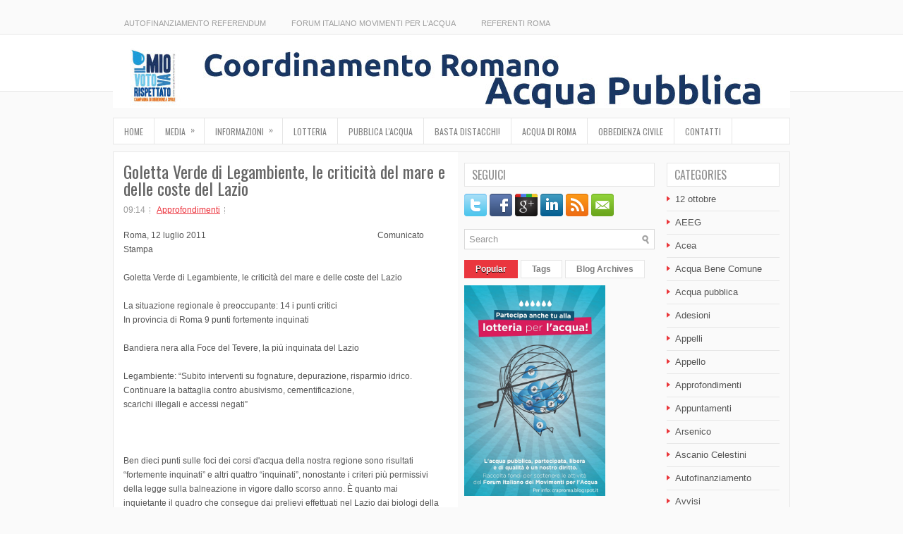

--- FILE ---
content_type: text/html; charset=UTF-8
request_url: https://craproma.blogspot.com/2011/07/goletta-verde-di-legambiente-le.html
body_size: 35161
content:
<!DOCTYPE html>
<html dir='ltr' xmlns='http://www.w3.org/1999/xhtml' xmlns:b='http://www.google.com/2005/gml/b' xmlns:data='http://www.google.com/2005/gml/data' xmlns:expr='http://www.google.com/2005/gml/expr'>
<head>
<link href='https://www.blogger.com/static/v1/widgets/2944754296-widget_css_bundle.css' rel='stylesheet' type='text/css'/>
<link href="//fonts.googleapis.com/css?family=Oswald" rel="stylesheet" type="text/css">
<meta content='text/html; charset=UTF-8' http-equiv='Content-Type'/>
<meta content='blogger' name='generator'/>
<link href='https://craproma.blogspot.com/favicon.ico' rel='icon' type='image/x-icon'/>
<link href='http://craproma.blogspot.com/2011/07/goletta-verde-di-legambiente-le.html' rel='canonical'/>
<link rel="alternate" type="application/atom+xml" title="CRAP - Atom" href="https://craproma.blogspot.com/feeds/posts/default" />
<link rel="alternate" type="application/rss+xml" title="CRAP - RSS" href="https://craproma.blogspot.com/feeds/posts/default?alt=rss" />
<link rel="service.post" type="application/atom+xml" title="CRAP - Atom" href="https://www.blogger.com/feeds/6314681101687572399/posts/default" />

<link rel="alternate" type="application/atom+xml" title="CRAP - Atom" href="https://craproma.blogspot.com/feeds/7848030452556518999/comments/default" />
<!--Can't find substitution for tag [blog.ieCssRetrofitLinks]-->
<meta content='http://craproma.blogspot.com/2011/07/goletta-verde-di-legambiente-le.html' property='og:url'/>
<meta content='Goletta Verde di Legambiente, le criticità del mare e delle coste del Lazio' property='og:title'/>
<meta content='Roma, 12 luglio 2011                                                                                 Comunicato Stampa   Goletta Verde di Le...' property='og:description'/>
<!-- Start www.bloggertipandtrick.net: Changing the Blogger Title Tag -->
<title>Goletta Verde di Legambiente, le criticità del mare e delle coste del Lazio ~ CRAP</title>
<!-- End www.bloggertipandtrick.net: Changing the Blogger Title Tag -->
<link href='YOUR-FAVICON-URL' rel='shortcut icon' type='image/vnd.microsoft.icon'/>
<style id='page-skin-1' type='text/css'><!--
/*
-----------------------------------------------
Blogger Template Style
Name:   MagPress
Author: Lasantha Bandara
URL 1:  http://www.premiumbloggertemplates.com/
URL 2:  http://www.bloggertipandtrick.net/
Date:   January 2012
License:  This free Blogger template is licensed under the Creative Commons Attribution 3.0 License, which permits both personal and commercial use.
However, to satisfy the 'attribution' clause of the license, you are required to keep the footer links intact which provides due credit to its authors. For more specific details about the license, you may visit the URL below:
http://creativecommons.org/licenses/by/3.0/
----------------------------------------------- */
body#layout ul{list-style-type:none;list-style:none}
body#layout ul li{list-style-type:none;list-style:none}
body#layout #myGallery{display:none}
body#layout .featuredposts{display:none}
body#layout .fp-slider{display:none}
body#layout #navcontainer{display:none}
body#layout .menu-secondary-wrap{display:none}
body#layout .menu-secondary-container{display:none}
body#layout #skiplinks{display:none}
body#layout .feedtwitter{display:none}
body#layout #header-wrapper {margin-bottom:10px;min-height:50px;}
body#layout .social-profiles-widget h3 {display:none;}
/* Variable definitions
====================
<Variable name="bgcolor" description="Page Background Color"
type="color" default="#fff">
<Variable name="textcolor" description="Text Color"
type="color" default="#333">
<Variable name="linkcolor" description="Link Color"
type="color" default="#58a">
<Variable name="pagetitlecolor" description="Blog Title Color"
type="color" default="#666">
<Variable name="descriptioncolor" description="Blog Description Color"
type="color" default="#999">
<Variable name="titlecolor" description="Post Title Color"
type="color" default="#c60">
<Variable name="bordercolor" description="Border Color"
type="color" default="#ccc">
<Variable name="sidebarcolor" description="Sidebar Title Color"
type="color" default="#999">
<Variable name="sidebartextcolor" description="Sidebar Text Color"
type="color" default="#666">
<Variable name="visitedlinkcolor" description="Visited Link Color"
type="color" default="#999">
<Variable name="bodyfont" description="Text Font"
type="font" default="normal normal 100% Georgia, Serif">
<Variable name="headerfont" description="Sidebar Title Font"
type="font"
default="normal normal 78% 'Trebuchet MS',Trebuchet,Arial,Verdana,Sans-serif">
<Variable name="pagetitlefont" description="Blog Title Font"
type="font"
default="normal normal 200% Georgia, Serif">
<Variable name="descriptionfont" description="Blog Description Font"
type="font"
default="normal normal 78% 'Trebuchet MS', Trebuchet, Arial, Verdana, Sans-serif">
<Variable name="postfooterfont" description="Post Footer Font"
type="font"
default="normal normal 78% 'Trebuchet MS', Trebuchet, Arial, Verdana, Sans-serif">
<Variable name="startSide" description="Side where text starts in blog language"
type="automatic" default="left">
<Variable name="endSide" description="Side where text ends in blog language"
type="automatic" default="right">
*/
/* Use this with templates/template-twocol.html */
body{background:#FAFAFA url(https://blogger.googleusercontent.com/img/b/R29vZ2xl/AVvXsEi1SlDpInVZCjUe74dL6Y6QULexCyGCZNxZkdIkQAQ1aSrSmPHCZ1YL7rWuVVKlmOu2zVDA0yUZ-gyfPp3mGz4oE_cWuTZHB3QJHsnA1m87oOPw9sH5cKKecz9v6JdLBZ89gSk7BXpcuAS7/s1600/background.png) left top repeat-x;color:#555555;font-family: Arial, Helvetica, Sans-serif;font-size: 13px;margin:0px;padding:0px;}
a:link,a:visited{color:#EC323C;text-decoration:underline;outline:none;}
a:hover{color:#FF6C73;text-decoration:none;outline:none;}
a img{border-width:0}
#body-wrapper{margin:0px;padding:0px;}
/* Header-----------------------------------------------*/
#header-wrapper{width:960px;margin:0px auto 0px;height:90px;padding:14px 0px 14px 0px;overflow:hidden;}
#header-inner{background-position:center;margin-left:auto;margin-right:auto}
#header{margin:0;border:0 solid #cccccc;color:#666666;float:left;width:100%;overflow:hidden;}
#header h1{color:#333;text-shadow:0px 1px 0px #fff;margin:0 5px 0;padding:0px 0px 0px 0px;font-family:&#39;Oswald&#39;,Arial,Helvetica,Sans-serif;font-weight:bold;font-size:0px;line-height:2px;}
#header .description{padding-left:7px;color:#333;text-shadow:0px 14px 0px #fff;line-height:1px;font-size:14px;padding-top:0px;margin-top:5px;font-family:Arial,Helvetica,Sans-serif;}
#header h1 a,#header h1 a:visited{color:#333;text-decoration:none}
#header h2{padding-left:5px;color:#333;font:14px Arial,Helvetica,Sans-serif}
#header2{float:right;width:56%;margin-right:0px;padding-right:0px;overflow:hidden;}
#header2 .widget{padding:0px 0px 0px 0px;float:right}
.social-profiles-widget img{margin:0 4px 0 0}
.social-profiles-widget img:hover{opacity:0.8}
#top-social-profiles{padding-top:10px;height:32px;text-align:right;float:right}
#top-social-profiles img{margin:0 6px 0 0 !important}
#top-social-profiles img:hover{opacity:0.8}
#top-social-profiles .widget-container{background:none;padding:0;border:0}
/* Outer-Wrapper----------------------------------------------- */
#outer-wrapper{width:960px;margin:15px auto 0px;padding:0px;text-align:left;}
#content-wrapper{padding:15px 14px;background:#fff url(https://blogger.googleusercontent.com/img/b/R29vZ2xl/AVvXsEidvXXeN0pcakbLNfGY7ueL905QshDD5IuEcUg8faLdKr3vi8pDuK09fdehs74saC9MT4yDo7HIncR8PrajFRurKLfHuUal9z7b6tC7fjxlXDFEzUjO49cm8hWhKcoMsxr4dOn2xUbIOQvd/s1600/main-bg.png) right top repeat-y;border:1px solid #E7E7E7;margin:10px 0;}
#main-wrapper{width:460px;margin:0px 23px 0px 0px;;padding:0px;float:left;word-wrap:break-word;overflow:hidden;text-shadow:0px 1px 0px #fff;}
#lsidebar-wrapper{width:270px;float:left;margin:0px 0px 0px 0px;padding:0px;word-wrap:break-word;overflow:hidden;text-shadow:0px 1px 0px #fff;}
#rsidebar-wrapper{width:160px;float:right;margin:0px 0px 0px 15px;padding:0px;word-wrap:break-word;overflow:hidden;text-shadow:0px 1px 0px #fff;}
/* Headings----------------------------------------------- */
h2{}
/* Posts-----------------------------------------------*/
h2.date-header{margin:1.5em 0 .5em;display:none;}
.wrapfullpost{}
.post{margin-bottom:15px;border-bottom:0px solid #ddd;}
.post-title{color:#656565;margin:0 0 10px 0;padding:0;font-family:'Oswald',sans-serif;font-size:24px;line-height:24px;font-weight:normal;}
.post-title a,.post-title a:visited,.post-title strong{display:block;text-decoration:none;color:#656565;text-decoration:none;}
.post-title strong,.post-title a:hover{color:#EF373B;text-decoration:none;}
.post-body{margin:0px;padding:0px 10px 0px 0px;font-family:Arial, Helvetica, Sans-serif;font-size:12px;line-height: 20px;}
.post-footer{margin:5px 0;}
.comment-link{margin-left:.6em}
.post-body img{padding:6px;border:1px solid #eee;background:#ffffff;}
.postmeta-primary{color:#999;font-size:12px;line-height:18px;padding:0 0 5px 0}
.postmeta-secondary{color:#999;font-size:12px;line-height:18px;padding:0 0 10px 0}
.postmeta-primary span,.postmeta-secondary span{background:url(https://blogger.googleusercontent.com/img/b/R29vZ2xl/AVvXsEgSH9lY3TWNWXRnJMyHZ15shQbSAB8kuB13CMby1lPS3iPQZkoQ-NfX-2PkxdC9fYaGpTSWLKQMGuL5PUMjLUyXyzZ3xXXM8b0amkmDzjcYlD3Nfh2KG6HYBGFwSsA5ybr4HGEMSXVG_rk7/s1600/meta-separator.png) left center no-repeat;padding:3px 0 3px 10px}
.postmeta-primary span:first-child,.postmeta-secondary span:first-child{background:none;padding-left:0}
.readmore{margin-bottom:5px;float:right}
.readmore a{color:#666;background:#DFDFDF url(https://blogger.googleusercontent.com/img/b/R29vZ2xl/AVvXsEgWzKhXA2hlAx11hr8zcWPzYoTok56i3jZMAnXnB9wOjvN7KFcysvo-rQxtOtQ9zZOlzS1POXyIm0Q125UyS8Q39UwcZbCiSlxRHfroUXmfGPqe5FvzvwzWk_ta9XecpLkGg6Ry3YZh_lqI/s1600/readmore-bg.png) left top repeat-x;border:1px solid #C4C4C4;text-shadow:0 1px 0 #fff;padding:8px 14px;display:inline-block;font-size:12px;line-height:12px;text-decoration:none;text-transform:uppercase}
.readmore a:hover{color:#fff;background:#E01720 url(https://blogger.googleusercontent.com/img/b/R29vZ2xl/AVvXsEgWzKhXA2hlAx11hr8zcWPzYoTok56i3jZMAnXnB9wOjvN7KFcysvo-rQxtOtQ9zZOlzS1POXyIm0Q125UyS8Q39UwcZbCiSlxRHfroUXmfGPqe5FvzvwzWk_ta9XecpLkGg6Ry3YZh_lqI/s1600/readmore-bg.png) left -124px repeat-x;border:1px solid #DB0B0B;text-shadow:0 1px 0 #AF0000;text-decoration:none}
/* Sidebar Content----------------------------------------------- */
.sidebar{margin:0 0 10px 0;font-size:13px;color:#535353;}
.sidebar a{text-decoration:none;color:#535353;}
.sidebar a:hover{text-decoration:none;color:#ED3438;}
.sidebar h2{background:#fff;margin:0 0 10px 0;padding:8px 10px;border:1px solid #E6E6E6;color:#909090;font-size:16px;line-height:16px;font-family:'Oswald',sans-serif;font-weight:normal;text-decoration:none;text-transform:uppercase;}
.sidebar ul{list-style-type:none;list-style:none;margin:0px;padding:0px;}
.sidebar ul li{padding:0 0 9px 12px;margin:0 0 8px 0;background:url(https://blogger.googleusercontent.com/img/b/R29vZ2xl/AVvXsEipSh2iWCeAfuFE4zAf7xsIcgzHJqleNIY_dGEmvfwyp2TceBSAslwIdhcYX0gIgT0ZIoLMSUpIkKdAWJ5MB7f0lLqa2Jv7qN9DeUK30MFc9WJJoEgwDU7S6WZ4ZQrd5ndBlNwkBo9SdlfU/s1600/widget-list.png) left 3px no-repeat;border-bottom:1px solid #E7E7E7;}
.sidebar .widget{margin:0 0 15px 0;padding:0;color:#535353;font-size:13px;}
.main .widget{margin:0 0 5px;padding:0 0 2px}
.main .Blog{border-bottom-width:0}
/* FOOTER ----------------------------------------------- */
#footer-container{}
#footer{margin-bottom:15px}
#copyrights{color:#434141;background:#EFEFEF;text-align:center;padding:20px 0;text-shadow:0 1px 0 #fff}
#copyrights a{color:#434141}
#copyrights a:hover{color:#434141;text-decoration:none}
#credits{color:#646262;text-align:center;font-size:11px;padding:10px 0 0 0;text-shadow:0 1px 0 #fff}
#credits a{color:#646262;text-decoration:none}
#credits a:hover{text-decoration:none;color:#646262}
#footer-widgets-container{background:#FFF;padding:20px 0;border-top:1px solid #E6E6E6;border-bottom:1px solid #E6E6E6;margin-bottom:10px;text-shadow:0px 1px 0px #fff;}
#footer-widgets{width:960px;margin:0 auto;padding:0px;}
.footer-widget-box{width:225px;float:left;margin-right:20px}
.footer-widget-box-last{margin-right:0}
#footer-widgets .widget-container{color:#535353;}
#footer-widgets .widget-container a{text-decoration:none;color:#535353;}
#footer-widgets .widget-container a:hover{text-decoration:none;color:#ED3438;}
#footer-widgets h2{background:#fff;margin:0 0 10px 0;padding:8px 10px;border:1px solid #E6E6E6;color:#909090;font-size:16px;line-height:16px;font-family:'Oswald',sans-serif;font-weight:normal;text-decoration:none;text-transform:uppercase;}
#footer-widgets .widget ul{list-style-type:none;list-style:none;margin:0px;padding:0px;}
#footer-widgets .widget ul li{padding:0 0 9px 12px;margin:0 0 8px 0;background:url(https://blogger.googleusercontent.com/img/b/R29vZ2xl/AVvXsEipSh2iWCeAfuFE4zAf7xsIcgzHJqleNIY_dGEmvfwyp2TceBSAslwIdhcYX0gIgT0ZIoLMSUpIkKdAWJ5MB7f0lLqa2Jv7qN9DeUK30MFc9WJJoEgwDU7S6WZ4ZQrd5ndBlNwkBo9SdlfU/s1600/widget-list.png) left 3px no-repeat;border-bottom:1px solid #E7E7E7;}
.footersec {}
.footersec .widget{margin-bottom:20px;}
.footersec ul{}
.footersec ul li{}
/* Search ----------------------------------------------- */
#search{border:1px solid #D8D8D8;background:#fff url(https://blogger.googleusercontent.com/img/b/R29vZ2xl/AVvXsEgAORLgpKcZI1lA2tSZhuky4K_XZouC6N5O07bd4WqH5O8Ud36CESs8NV1tP3u8pClyCQVmyYTcchm9kNWfIho5-fPk13p40kSb2bJVGgrlfyQciBQWxgPh2kuF3yOSPALHNTEXugJFDhKW/s1600/search.png) 99% 50% no-repeat;text-align:left;padding:6px 24px 6px 6px}
#search #s{background:none;color:#979797;border:0;width:100%;padding:0;margin:0;outline:none}
#content-search{width:300px;padding:15px 0}
#topsearch{float:right;margin-top:10px}
#topsearch #s{width:220px}
/* Comments----------------------------------------------- */
#comments{padding:10px;background-color:#fff;border:1px solid #ddd;}
#comments h4{font-size:16px;font-weight:bold;margin:1em 0;color:#999999}
#comments-block3{padding:0;margin:0;float:left;overflow:hidden;position:relative;}
#comment-name-url{width:465px;float:left}
#comment-date{width:465px;float:left;margin-top:5px;font-size:10px;}
#comment-header{float:left;padding:5px 0 40px 10px;margin:5px 0px 15px 0px;position:relative;background-color:#fff;border:1px dashed #ddd;}
.avatar-image-container{background:url(https://blogger.googleusercontent.com/img/b/R29vZ2xl/AVvXsEjrzXZkniLWKDt29dG0p4E_SaRSy9pT6-9vZSgg0fsORCoc9nocGNyx2thH-PQassRHkER3188H5AroWpXlAQdA4mEoaioJqSVJQmqlYhO6k_ldnPWfEA6fFK6K_g1EQld237R5_mB0ySkH/s1600/comment-avatar.jpg);width:32px;height:32px;float:right;margin:5px 10px 5px 5px;border:1px solid #ddd;}
.avatar-image-container img{width:32px;height:32px;}
a.comments-autor-name{color:#000;font:normal bold 14px Arial,Tahoma,Verdana}
a.says{color:#000;font:normal 14px Arial,Tahoma,Verdana}
.says a:hover{text-decoration:none}
.deleted-comment{font-style:italic;color:gray}
#blog-pager-newer-link{float:left}
#blog-pager-older-link{float:right}
#blog-pager{text-align:center}
.feed-links{clear:both;line-height:2.5em}
/* Profile ----------------------------------------------- */
.profile-img{float:left;margin-top:0;margin-right:5px;margin-bottom:5px;margin-left:0;padding:4px;border:1px solid #cccccc}
.profile-data{margin:0;text-transform:uppercase;letter-spacing:.1em;font:normal normal 78% 'Trebuchet MS', Trebuchet, Arial, Verdana, Sans-serif;color:#999999;font-weight:bold;line-height:1.6em}
.profile-datablock{margin:.5em 0 .5em}
.profile-textblock{margin:0.5em 0;line-height:1.6em}
.avatar-image-container{background:url(https://blogger.googleusercontent.com/img/b/R29vZ2xl/AVvXsEjrzXZkniLWKDt29dG0p4E_SaRSy9pT6-9vZSgg0fsORCoc9nocGNyx2thH-PQassRHkER3188H5AroWpXlAQdA4mEoaioJqSVJQmqlYhO6k_ldnPWfEA6fFK6K_g1EQld237R5_mB0ySkH/s1600/comment-avatar.jpg);width:32px;height:32px;float:right;margin:5px 10px 5px 5px;border:1px solid #ddd;}
.avatar-image-container img{width:32px;height:32px;}
.profile-link{font:normal normal 78% 'Trebuchet MS', Trebuchet, Arial, Verdana, Sans-serif;text-transform:uppercase;letter-spacing:.1em}
#navbar-iframe{height:0;visibility:hidden;display:none;}

--></style>
<script src='https://ajax.googleapis.com/ajax/libs/jquery/1.5.1/jquery.min.js' type='text/javascript'></script>
<script type='text/javascript'>
//<![CDATA[

(function($){
	/* hoverIntent by Brian Cherne */
	$.fn.hoverIntent = function(f,g) {
		// default configuration options
		var cfg = {
			sensitivity: 7,
			interval: 100,
			timeout: 0
		};
		// override configuration options with user supplied object
		cfg = $.extend(cfg, g ? { over: f, out: g } : f );

		// instantiate variables
		// cX, cY = current X and Y position of mouse, updated by mousemove event
		// pX, pY = previous X and Y position of mouse, set by mouseover and polling interval
		var cX, cY, pX, pY;

		// A private function for getting mouse position
		var track = function(ev) {
			cX = ev.pageX;
			cY = ev.pageY;
		};

		// A private function for comparing current and previous mouse position
		var compare = function(ev,ob) {
			ob.hoverIntent_t = clearTimeout(ob.hoverIntent_t);
			// compare mouse positions to see if they've crossed the threshold
			if ( ( Math.abs(pX-cX) + Math.abs(pY-cY) ) < cfg.sensitivity ) {
				$(ob).unbind("mousemove",track);
				// set hoverIntent state to true (so mouseOut can be called)
				ob.hoverIntent_s = 1;
				return cfg.over.apply(ob,[ev]);
			} else {
				// set previous coordinates for next time
				pX = cX; pY = cY;
				// use self-calling timeout, guarantees intervals are spaced out properly (avoids JavaScript timer bugs)
				ob.hoverIntent_t = setTimeout( function(){compare(ev, ob);} , cfg.interval );
			}
		};

		// A private function for delaying the mouseOut function
		var delay = function(ev,ob) {
			ob.hoverIntent_t = clearTimeout(ob.hoverIntent_t);
			ob.hoverIntent_s = 0;
			return cfg.out.apply(ob,[ev]);
		};

		// A private function for handling mouse 'hovering'
		var handleHover = function(e) {
			// next three lines copied from jQuery.hover, ignore children onMouseOver/onMouseOut
			var p = (e.type == "mouseover" ? e.fromElement : e.toElement) || e.relatedTarget;
			while ( p && p != this ) { try { p = p.parentNode; } catch(e) { p = this; } }
			if ( p == this ) { return false; }

			// copy objects to be passed into t (required for event object to be passed in IE)
			var ev = jQuery.extend({},e);
			var ob = this;

			// cancel hoverIntent timer if it exists
			if (ob.hoverIntent_t) { ob.hoverIntent_t = clearTimeout(ob.hoverIntent_t); }

			// else e.type == "onmouseover"
			if (e.type == "mouseover") {
				// set "previous" X and Y position based on initial entry point
				pX = ev.pageX; pY = ev.pageY;
				// update "current" X and Y position based on mousemove
				$(ob).bind("mousemove",track);
				// start polling interval (self-calling timeout) to compare mouse coordinates over time
				if (ob.hoverIntent_s != 1) { ob.hoverIntent_t = setTimeout( function(){compare(ev,ob);} , cfg.interval );}

			// else e.type == "onmouseout"
			} else {
				// unbind expensive mousemove event
				$(ob).unbind("mousemove",track);
				// if hoverIntent state is true, then call the mouseOut function after the specified delay
				if (ob.hoverIntent_s == 1) { ob.hoverIntent_t = setTimeout( function(){delay(ev,ob);} , cfg.timeout );}
			}
		};

		// bind the function to the two event listeners
		return this.mouseover(handleHover).mouseout(handleHover);
	};
	
})(jQuery);

//]]>
</script>
<script type='text/javascript'>
//<![CDATA[

/*
 * Superfish v1.4.8 - jQuery menu widget
 * Copyright (c) 2008 Joel Birch
 *
 * Dual licensed under the MIT and GPL licenses:
 * 	http://www.opensource.org/licenses/mit-license.php
 * 	http://www.gnu.org/licenses/gpl.html
 *
 * CHANGELOG: http://users.tpg.com.au/j_birch/plugins/superfish/changelog.txt
 */

;(function($){
	$.fn.superfish = function(op){

		var sf = $.fn.superfish,
			c = sf.c,
			$arrow = $(['<span class="',c.arrowClass,'"> &#187;</span>'].join('')),
			over = function(){
				var $$ = $(this), menu = getMenu($$);
				clearTimeout(menu.sfTimer);
				$$.showSuperfishUl().siblings().hideSuperfishUl();
			},
			out = function(){
				var $$ = $(this), menu = getMenu($$), o = sf.op;
				clearTimeout(menu.sfTimer);
				menu.sfTimer=setTimeout(function(){
					o.retainPath=($.inArray($$[0],o.$path)>-1);
					$$.hideSuperfishUl();
					if (o.$path.length && $$.parents(['li.',o.hoverClass].join('')).length<1){over.call(o.$path);}
				},o.delay);	
			},
			getMenu = function($menu){
				var menu = $menu.parents(['ul.',c.menuClass,':first'].join(''))[0];
				sf.op = sf.o[menu.serial];
				return menu;
			},
			addArrow = function($a){ $a.addClass(c.anchorClass).append($arrow.clone()); };
			
		return this.each(function() {
			var s = this.serial = sf.o.length;
			var o = $.extend({},sf.defaults,op);
			o.$path = $('li.'+o.pathClass,this).slice(0,o.pathLevels).each(function(){
				$(this).addClass([o.hoverClass,c.bcClass].join(' '))
					.filter('li:has(ul)').removeClass(o.pathClass);
			});
			sf.o[s] = sf.op = o;
			
			$('li:has(ul)',this)[($.fn.hoverIntent && !o.disableHI) ? 'hoverIntent' : 'hover'](over,out).each(function() {
				if (o.autoArrows) addArrow( $('>a:first-child',this) );
			})
			.not('.'+c.bcClass)
				.hideSuperfishUl();
			
			var $a = $('a',this);
			$a.each(function(i){
				var $li = $a.eq(i).parents('li');
				$a.eq(i).focus(function(){over.call($li);}).blur(function(){out.call($li);});
			});
			o.onInit.call(this);
			
		}).each(function() {
			var menuClasses = [c.menuClass];
			if (sf.op.dropShadows  && !($.browser.msie && $.browser.version < 7)) menuClasses.push(c.shadowClass);
			$(this).addClass(menuClasses.join(' '));
		});
	};

	var sf = $.fn.superfish;
	sf.o = [];
	sf.op = {};
	sf.IE7fix = function(){
		var o = sf.op;
		if ($.browser.msie && $.browser.version > 6 && o.dropShadows && o.animation.opacity!=undefined)
			this.toggleClass(sf.c.shadowClass+'-off');
		};
	sf.c = {
		bcClass     : 'sf-breadcrumb',
		menuClass   : 'sf-js-enabled',
		anchorClass : 'sf-with-ul',
		arrowClass  : 'sf-sub-indicator',
		shadowClass : 'sf-shadow'
	};
	sf.defaults = {
		hoverClass	: 'sfHover',
		pathClass	: 'overideThisToUse',
		pathLevels	: 1,
		delay		: 800,
		animation	: {opacity:'show'},
		speed		: 'normal',
		autoArrows	: true,
		dropShadows : true,
		disableHI	: false,		// true disables hoverIntent detection
		onInit		: function(){}, // callback functions
		onBeforeShow: function(){},
		onShow		: function(){},
		onHide		: function(){}
	};
	$.fn.extend({
		hideSuperfishUl : function(){
			var o = sf.op,
				not = (o.retainPath===true) ? o.$path : '';
			o.retainPath = false;
			var $ul = $(['li.',o.hoverClass].join(''),this).add(this).not(not).removeClass(o.hoverClass)
					.find('>ul').hide().css('visibility','hidden');
			o.onHide.call($ul);
			return this;
		},
		showSuperfishUl : function(){
			var o = sf.op,
				sh = sf.c.shadowClass+'-off',
				$ul = this.addClass(o.hoverClass)
					.find('>ul:hidden').css('visibility','visible');
			sf.IE7fix.call($ul);
			o.onBeforeShow.call($ul);
			$ul.animate(o.animation,o.speed,function(){ sf.IE7fix.call($ul); o.onShow.call($ul); });
			return this;
		}
	});

})(jQuery);



//]]>
</script>
<script type='text/javascript'>
//<![CDATA[

/*
 * jQuery Cycle Plugin (with Transition Definitions)
 * Examples and documentation at: http://jquery.malsup.com/cycle/
 * Copyright (c) 2007-2010 M. Alsup
 * Version: 2.88 (08-JUN-2010)
 * Dual licensed under the MIT and GPL licenses.
 * http://jquery.malsup.com/license.html
 * Requires: jQuery v1.2.6 or later
 */
(function($){var ver="2.88";if($.support==undefined){$.support={opacity:!($.browser.msie)};}function debug(s){if($.fn.cycle.debug){log(s);}}function log(){if(window.console&&window.console.log){window.console.log("[cycle] "+Array.prototype.join.call(arguments," "));}}$.fn.cycle=function(options,arg2){var o={s:this.selector,c:this.context};if(this.length===0&&options!="stop"){if(!$.isReady&&o.s){log("DOM not ready, queuing slideshow");$(function(){$(o.s,o.c).cycle(options,arg2);});return this;}log("terminating; zero elements found by selector"+($.isReady?"":" (DOM not ready)"));return this;}return this.each(function(){var opts=handleArguments(this,options,arg2);if(opts===false){return;}opts.updateActivePagerLink=opts.updateActivePagerLink||$.fn.cycle.updateActivePagerLink;if(this.cycleTimeout){clearTimeout(this.cycleTimeout);}this.cycleTimeout=this.cyclePause=0;var $cont=$(this);var $slides=opts.slideExpr?$(opts.slideExpr,this):$cont.children();var els=$slides.get();if(els.length<2){log("terminating; too few slides: "+els.length);return;}var opts2=buildOptions($cont,$slides,els,opts,o);if(opts2===false){return;}var startTime=opts2.continuous?10:getTimeout(els[opts2.currSlide],els[opts2.nextSlide],opts2,!opts2.rev);if(startTime){startTime+=(opts2.delay||0);if(startTime<10){startTime=10;}debug("first timeout: "+startTime);this.cycleTimeout=setTimeout(function(){go(els,opts2,0,(!opts2.rev&&!opts.backwards));},startTime);}});};function handleArguments(cont,options,arg2){if(cont.cycleStop==undefined){cont.cycleStop=0;}if(options===undefined||options===null){options={};}if(options.constructor==String){switch(options){case"destroy":case"stop":var opts=$(cont).data("cycle.opts");if(!opts){return false;}cont.cycleStop++;if(cont.cycleTimeout){clearTimeout(cont.cycleTimeout);}cont.cycleTimeout=0;$(cont).removeData("cycle.opts");if(options=="destroy"){destroy(opts);}return false;case"toggle":cont.cyclePause=(cont.cyclePause===1)?0:1;checkInstantResume(cont.cyclePause,arg2,cont);return false;case"pause":cont.cyclePause=1;return false;case"resume":cont.cyclePause=0;checkInstantResume(false,arg2,cont);return false;case"prev":case"next":var opts=$(cont).data("cycle.opts");if(!opts){log('options not found, "prev/next" ignored');return false;}$.fn.cycle[options](opts);return false;default:options={fx:options};}return options;}else{if(options.constructor==Number){var num=options;options=$(cont).data("cycle.opts");if(!options){log("options not found, can not advance slide");return false;}if(num<0||num>=options.elements.length){log("invalid slide index: "+num);return false;}options.nextSlide=num;if(cont.cycleTimeout){clearTimeout(cont.cycleTimeout);cont.cycleTimeout=0;}if(typeof arg2=="string"){options.oneTimeFx=arg2;}go(options.elements,options,1,num>=options.currSlide);return false;}}return options;function checkInstantResume(isPaused,arg2,cont){if(!isPaused&&arg2===true){var options=$(cont).data("cycle.opts");if(!options){log("options not found, can not resume");return false;}if(cont.cycleTimeout){clearTimeout(cont.cycleTimeout);cont.cycleTimeout=0;}go(options.elements,options,1,(!opts.rev&&!opts.backwards));}}}function removeFilter(el,opts){if(!$.support.opacity&&opts.cleartype&&el.style.filter){try{el.style.removeAttribute("filter");}catch(smother){}}}function destroy(opts){if(opts.next){$(opts.next).unbind(opts.prevNextEvent);}if(opts.prev){$(opts.prev).unbind(opts.prevNextEvent);}if(opts.pager||opts.pagerAnchorBuilder){$.each(opts.pagerAnchors||[],function(){this.unbind().remove();});}opts.pagerAnchors=null;if(opts.destroy){opts.destroy(opts);}}function buildOptions($cont,$slides,els,options,o){var opts=$.extend({},$.fn.cycle.defaults,options||{},$.metadata?$cont.metadata():$.meta?$cont.data():{});if(opts.autostop){opts.countdown=opts.autostopCount||els.length;}var cont=$cont[0];$cont.data("cycle.opts",opts);opts.$cont=$cont;opts.stopCount=cont.cycleStop;opts.elements=els;opts.before=opts.before?[opts.before]:[];opts.after=opts.after?[opts.after]:[];opts.after.unshift(function(){opts.busy=0;});if(!$.support.opacity&&opts.cleartype){opts.after.push(function(){removeFilter(this,opts);});}if(opts.continuous){opts.after.push(function(){go(els,opts,0,(!opts.rev&&!opts.backwards));});}saveOriginalOpts(opts);if(!$.support.opacity&&opts.cleartype&&!opts.cleartypeNoBg){clearTypeFix($slides);}if($cont.css("position")=="static"){$cont.css("position","relative");}if(opts.width){$cont.width(opts.width);}if(opts.height&&opts.height!="auto"){$cont.height(opts.height);}if(opts.startingSlide){opts.startingSlide=parseInt(opts.startingSlide);}else{if(opts.backwards){opts.startingSlide=els.length-1;}}if(opts.random){opts.randomMap=[];for(var i=0;i<els.length;i++){opts.randomMap.push(i);}opts.randomMap.sort(function(a,b){return Math.random()-0.5;});opts.randomIndex=1;opts.startingSlide=opts.randomMap[1];}else{if(opts.startingSlide>=els.length){opts.startingSlide=0;}}opts.currSlide=opts.startingSlide||0;var first=opts.startingSlide;$slides.css({position:"absolute",top:0,left:0}).hide().each(function(i){var z;if(opts.backwards){z=first?i<=first?els.length+(i-first):first-i:els.length-i;}else{z=first?i>=first?els.length-(i-first):first-i:els.length-i;}$(this).css("z-index",z);});$(els[first]).css("opacity",1).show();removeFilter(els[first],opts);if(opts.fit&&opts.width){$slides.width(opts.width);}if(opts.fit&&opts.height&&opts.height!="auto"){$slides.height(opts.height);}var reshape=opts.containerResize&&!$cont.innerHeight();if(reshape){var maxw=0,maxh=0;for(var j=0;j<els.length;j++){var $e=$(els[j]),e=$e[0],w=$e.outerWidth(),h=$e.outerHeight();if(!w){w=e.offsetWidth||e.width||$e.attr("width");}if(!h){h=e.offsetHeight||e.height||$e.attr("height");}maxw=w>maxw?w:maxw;maxh=h>maxh?h:maxh;}if(maxw>0&&maxh>0){$cont.css({width:maxw+"px",height:maxh+"px"});}}if(opts.pause){$cont.hover(function(){this.cyclePause++;},function(){this.cyclePause--;});}if(supportMultiTransitions(opts)===false){return false;}var requeue=false;options.requeueAttempts=options.requeueAttempts||0;$slides.each(function(){var $el=$(this);this.cycleH=(opts.fit&&opts.height)?opts.height:($el.height()||this.offsetHeight||this.height||$el.attr("height")||0);this.cycleW=(opts.fit&&opts.width)?opts.width:($el.width()||this.offsetWidth||this.width||$el.attr("width")||0);if($el.is("img")){var loadingIE=($.browser.msie&&this.cycleW==28&&this.cycleH==30&&!this.complete);var loadingFF=($.browser.mozilla&&this.cycleW==34&&this.cycleH==19&&!this.complete);var loadingOp=($.browser.opera&&((this.cycleW==42&&this.cycleH==19)||(this.cycleW==37&&this.cycleH==17))&&!this.complete);var loadingOther=(this.cycleH==0&&this.cycleW==0&&!this.complete);if(loadingIE||loadingFF||loadingOp||loadingOther){if(o.s&&opts.requeueOnImageNotLoaded&&++options.requeueAttempts<100){log(options.requeueAttempts," - img slide not loaded, requeuing slideshow: ",this.src,this.cycleW,this.cycleH);setTimeout(function(){$(o.s,o.c).cycle(options);},opts.requeueTimeout);requeue=true;return false;}else{log("could not determine size of image: "+this.src,this.cycleW,this.cycleH);}}}return true;});if(requeue){return false;}opts.cssBefore=opts.cssBefore||{};opts.animIn=opts.animIn||{};opts.animOut=opts.animOut||{};$slides.not(":eq("+first+")").css(opts.cssBefore);if(opts.cssFirst){$($slides[first]).css(opts.cssFirst);}if(opts.timeout){opts.timeout=parseInt(opts.timeout);if(opts.speed.constructor==String){opts.speed=$.fx.speeds[opts.speed]||parseInt(opts.speed);}if(!opts.sync){opts.speed=opts.speed/2;}var buffer=opts.fx=="shuffle"?500:250;while((opts.timeout-opts.speed)<buffer){opts.timeout+=opts.speed;}}if(opts.easing){opts.easeIn=opts.easeOut=opts.easing;}if(!opts.speedIn){opts.speedIn=opts.speed;}if(!opts.speedOut){opts.speedOut=opts.speed;}opts.slideCount=els.length;opts.currSlide=opts.lastSlide=first;if(opts.random){if(++opts.randomIndex==els.length){opts.randomIndex=0;}opts.nextSlide=opts.randomMap[opts.randomIndex];}else{if(opts.backwards){opts.nextSlide=opts.startingSlide==0?(els.length-1):opts.startingSlide-1;}else{opts.nextSlide=opts.startingSlide>=(els.length-1)?0:opts.startingSlide+1;}}if(!opts.multiFx){var init=$.fn.cycle.transitions[opts.fx];if($.isFunction(init)){init($cont,$slides,opts);}else{if(opts.fx!="custom"&&!opts.multiFx){log("unknown transition: "+opts.fx,"; slideshow terminating");return false;}}}var e0=$slides[first];if(opts.before.length){opts.before[0].apply(e0,[e0,e0,opts,true]);}if(opts.after.length>1){opts.after[1].apply(e0,[e0,e0,opts,true]);}if(opts.next){$(opts.next).bind(opts.prevNextEvent,function(){return advance(opts,opts.rev?-1:1);});}if(opts.prev){$(opts.prev).bind(opts.prevNextEvent,function(){return advance(opts,opts.rev?1:-1);});}if(opts.pager||opts.pagerAnchorBuilder){buildPager(els,opts);}exposeAddSlide(opts,els);return opts;}function saveOriginalOpts(opts){opts.original={before:[],after:[]};opts.original.cssBefore=$.extend({},opts.cssBefore);opts.original.cssAfter=$.extend({},opts.cssAfter);opts.original.animIn=$.extend({},opts.animIn);opts.original.animOut=$.extend({},opts.animOut);$.each(opts.before,function(){opts.original.before.push(this);});$.each(opts.after,function(){opts.original.after.push(this);});}function supportMultiTransitions(opts){var i,tx,txs=$.fn.cycle.transitions;if(opts.fx.indexOf(",")>0){opts.multiFx=true;opts.fxs=opts.fx.replace(/\s*/g,"").split(",");for(i=0;i<opts.fxs.length;i++){var fx=opts.fxs[i];tx=txs[fx];if(!tx||!txs.hasOwnProperty(fx)||!$.isFunction(tx)){log("discarding unknown transition: ",fx);opts.fxs.splice(i,1);i--;}}if(!opts.fxs.length){log("No valid transitions named; slideshow terminating.");return false;}}else{if(opts.fx=="all"){opts.multiFx=true;opts.fxs=[];for(p in txs){tx=txs[p];if(txs.hasOwnProperty(p)&&$.isFunction(tx)){opts.fxs.push(p);}}}}if(opts.multiFx&&opts.randomizeEffects){var r1=Math.floor(Math.random()*20)+30;for(i=0;i<r1;i++){var r2=Math.floor(Math.random()*opts.fxs.length);opts.fxs.push(opts.fxs.splice(r2,1)[0]);}debug("randomized fx sequence: ",opts.fxs);}return true;}function exposeAddSlide(opts,els){opts.addSlide=function(newSlide,prepend){var $s=$(newSlide),s=$s[0];if(!opts.autostopCount){opts.countdown++;}els[prepend?"unshift":"push"](s);if(opts.els){opts.els[prepend?"unshift":"push"](s);}opts.slideCount=els.length;$s.css("position","absolute");$s[prepend?"prependTo":"appendTo"](opts.$cont);if(prepend){opts.currSlide++;opts.nextSlide++;}if(!$.support.opacity&&opts.cleartype&&!opts.cleartypeNoBg){clearTypeFix($s);}if(opts.fit&&opts.width){$s.width(opts.width);}if(opts.fit&&opts.height&&opts.height!="auto"){$slides.height(opts.height);}s.cycleH=(opts.fit&&opts.height)?opts.height:$s.height();s.cycleW=(opts.fit&&opts.width)?opts.width:$s.width();$s.css(opts.cssBefore);if(opts.pager||opts.pagerAnchorBuilder){$.fn.cycle.createPagerAnchor(els.length-1,s,$(opts.pager),els,opts);}if($.isFunction(opts.onAddSlide)){opts.onAddSlide($s);}else{$s.hide();}};}$.fn.cycle.resetState=function(opts,fx){fx=fx||opts.fx;opts.before=[];opts.after=[];opts.cssBefore=$.extend({},opts.original.cssBefore);opts.cssAfter=$.extend({},opts.original.cssAfter);opts.animIn=$.extend({},opts.original.animIn);opts.animOut=$.extend({},opts.original.animOut);opts.fxFn=null;$.each(opts.original.before,function(){opts.before.push(this);});$.each(opts.original.after,function(){opts.after.push(this);});var init=$.fn.cycle.transitions[fx];if($.isFunction(init)){init(opts.$cont,$(opts.elements),opts);}};function go(els,opts,manual,fwd){if(manual&&opts.busy&&opts.manualTrump){debug("manualTrump in go(), stopping active transition");$(els).stop(true,true);opts.busy=false;}if(opts.busy){debug("transition active, ignoring new tx request");return;}var p=opts.$cont[0],curr=els[opts.currSlide],next=els[opts.nextSlide];if(p.cycleStop!=opts.stopCount||p.cycleTimeout===0&&!manual){return;}if(!manual&&!p.cyclePause&&!opts.bounce&&((opts.autostop&&(--opts.countdown<=0))||(opts.nowrap&&!opts.random&&opts.nextSlide<opts.currSlide))){if(opts.end){opts.end(opts);}return;}var changed=false;if((manual||!p.cyclePause)&&(opts.nextSlide!=opts.currSlide)){changed=true;var fx=opts.fx;curr.cycleH=curr.cycleH||$(curr).height();curr.cycleW=curr.cycleW||$(curr).width();next.cycleH=next.cycleH||$(next).height();next.cycleW=next.cycleW||$(next).width();if(opts.multiFx){if(opts.lastFx==undefined||++opts.lastFx>=opts.fxs.length){opts.lastFx=0;}fx=opts.fxs[opts.lastFx];opts.currFx=fx;}if(opts.oneTimeFx){fx=opts.oneTimeFx;opts.oneTimeFx=null;}$.fn.cycle.resetState(opts,fx);if(opts.before.length){$.each(opts.before,function(i,o){if(p.cycleStop!=opts.stopCount){return;}o.apply(next,[curr,next,opts,fwd]);});}var after=function(){$.each(opts.after,function(i,o){if(p.cycleStop!=opts.stopCount){return;}o.apply(next,[curr,next,opts,fwd]);});};debug("tx firing; currSlide: "+opts.currSlide+"; nextSlide: "+opts.nextSlide);opts.busy=1;if(opts.fxFn){opts.fxFn(curr,next,opts,after,fwd,manual&&opts.fastOnEvent);}else{if($.isFunction($.fn.cycle[opts.fx])){$.fn.cycle[opts.fx](curr,next,opts,after,fwd,manual&&opts.fastOnEvent);}else{$.fn.cycle.custom(curr,next,opts,after,fwd,manual&&opts.fastOnEvent);}}}if(changed||opts.nextSlide==opts.currSlide){opts.lastSlide=opts.currSlide;if(opts.random){opts.currSlide=opts.nextSlide;if(++opts.randomIndex==els.length){opts.randomIndex=0;}opts.nextSlide=opts.randomMap[opts.randomIndex];if(opts.nextSlide==opts.currSlide){opts.nextSlide=(opts.currSlide==opts.slideCount-1)?0:opts.currSlide+1;}}else{if(opts.backwards){var roll=(opts.nextSlide-1)<0;if(roll&&opts.bounce){opts.backwards=!opts.backwards;opts.nextSlide=1;opts.currSlide=0;}else{opts.nextSlide=roll?(els.length-1):opts.nextSlide-1;opts.currSlide=roll?0:opts.nextSlide+1;}}else{var roll=(opts.nextSlide+1)==els.length;if(roll&&opts.bounce){opts.backwards=!opts.backwards;opts.nextSlide=els.length-2;opts.currSlide=els.length-1;}else{opts.nextSlide=roll?0:opts.nextSlide+1;opts.currSlide=roll?els.length-1:opts.nextSlide-1;}}}}if(changed&&opts.pager){opts.updateActivePagerLink(opts.pager,opts.currSlide,opts.activePagerClass);}var ms=0;if(opts.timeout&&!opts.continuous){ms=getTimeout(els[opts.currSlide],els[opts.nextSlide],opts,fwd);}else{if(opts.continuous&&p.cyclePause){ms=10;}}if(ms>0){p.cycleTimeout=setTimeout(function(){go(els,opts,0,(!opts.rev&&!opts.backwards));},ms);}}$.fn.cycle.updateActivePagerLink=function(pager,currSlide,clsName){$(pager).each(function(){$(this).children().removeClass(clsName).eq(currSlide).addClass(clsName);});};function getTimeout(curr,next,opts,fwd){if(opts.timeoutFn){var t=opts.timeoutFn.call(curr,curr,next,opts,fwd);while((t-opts.speed)<250){t+=opts.speed;}debug("calculated timeout: "+t+"; speed: "+opts.speed);if(t!==false){return t;}}return opts.timeout;}$.fn.cycle.next=function(opts){advance(opts,opts.rev?-1:1);};$.fn.cycle.prev=function(opts){advance(opts,opts.rev?1:-1);};function advance(opts,val){var els=opts.elements;var p=opts.$cont[0],timeout=p.cycleTimeout;if(timeout){clearTimeout(timeout);p.cycleTimeout=0;}if(opts.random&&val<0){opts.randomIndex--;if(--opts.randomIndex==-2){opts.randomIndex=els.length-2;}else{if(opts.randomIndex==-1){opts.randomIndex=els.length-1;}}opts.nextSlide=opts.randomMap[opts.randomIndex];}else{if(opts.random){opts.nextSlide=opts.randomMap[opts.randomIndex];}else{opts.nextSlide=opts.currSlide+val;if(opts.nextSlide<0){if(opts.nowrap){return false;}opts.nextSlide=els.length-1;}else{if(opts.nextSlide>=els.length){if(opts.nowrap){return false;}opts.nextSlide=0;}}}}var cb=opts.onPrevNextEvent||opts.prevNextClick;if($.isFunction(cb)){cb(val>0,opts.nextSlide,els[opts.nextSlide]);}go(els,opts,1,val>=0);return false;}function buildPager(els,opts){var $p=$(opts.pager);$.each(els,function(i,o){$.fn.cycle.createPagerAnchor(i,o,$p,els,opts);});opts.updateActivePagerLink(opts.pager,opts.startingSlide,opts.activePagerClass);}$.fn.cycle.createPagerAnchor=function(i,el,$p,els,opts){var a;if($.isFunction(opts.pagerAnchorBuilder)){a=opts.pagerAnchorBuilder(i,el);debug("pagerAnchorBuilder("+i+", el) returned: "+a);}else{a='<a href="#">'+(i+1)+"</a>";}if(!a){return;}var $a=$(a);if($a.parents("body").length===0){var arr=[];if($p.length>1){$p.each(function(){var $clone=$a.clone(true);$(this).append($clone);arr.push($clone[0]);});$a=$(arr);}else{$a.appendTo($p);}}opts.pagerAnchors=opts.pagerAnchors||[];opts.pagerAnchors.push($a);$a.bind(opts.pagerEvent,function(e){e.preventDefault();opts.nextSlide=i;var p=opts.$cont[0],timeout=p.cycleTimeout;if(timeout){clearTimeout(timeout);p.cycleTimeout=0;}var cb=opts.onPagerEvent||opts.pagerClick;if($.isFunction(cb)){cb(opts.nextSlide,els[opts.nextSlide]);}go(els,opts,1,opts.currSlide<i);});if(!/^click/.test(opts.pagerEvent)&&!opts.allowPagerClickBubble){$a.bind("click.cycle",function(){return false;});}if(opts.pauseOnPagerHover){$a.hover(function(){opts.$cont[0].cyclePause++;},function(){opts.$cont[0].cyclePause--;});}};$.fn.cycle.hopsFromLast=function(opts,fwd){var hops,l=opts.lastSlide,c=opts.currSlide;if(fwd){hops=c>l?c-l:opts.slideCount-l;}else{hops=c<l?l-c:l+opts.slideCount-c;}return hops;};function clearTypeFix($slides){debug("applying clearType background-color hack");function hex(s){s=parseInt(s).toString(16);return s.length<2?"0"+s:s;}function getBg(e){for(;e&&e.nodeName.toLowerCase()!="html";e=e.parentNode){var v=$.css(e,"background-color");if(v.indexOf("rgb")>=0){var rgb=v.match(/\d+/g);return"#"+hex(rgb[0])+hex(rgb[1])+hex(rgb[2]);}if(v&&v!="transparent"){return v;}}return"#ffffff";}$slides.each(function(){$(this).css("background-color",getBg(this));});}$.fn.cycle.commonReset=function(curr,next,opts,w,h,rev){$(opts.elements).not(curr).hide();opts.cssBefore.opacity=1;opts.cssBefore.display="block";if(w!==false&&next.cycleW>0){opts.cssBefore.width=next.cycleW;}if(h!==false&&next.cycleH>0){opts.cssBefore.height=next.cycleH;}opts.cssAfter=opts.cssAfter||{};opts.cssAfter.display="none";$(curr).css("zIndex",opts.slideCount+(rev===true?1:0));$(next).css("zIndex",opts.slideCount+(rev===true?0:1));};$.fn.cycle.custom=function(curr,next,opts,cb,fwd,speedOverride){var $l=$(curr),$n=$(next);var speedIn=opts.speedIn,speedOut=opts.speedOut,easeIn=opts.easeIn,easeOut=opts.easeOut;$n.css(opts.cssBefore);if(speedOverride){if(typeof speedOverride=="number"){speedIn=speedOut=speedOverride;}else{speedIn=speedOut=1;}easeIn=easeOut=null;}var fn=function(){$n.animate(opts.animIn,speedIn,easeIn,cb);};$l.animate(opts.animOut,speedOut,easeOut,function(){if(opts.cssAfter){$l.css(opts.cssAfter);}if(!opts.sync){fn();}});if(opts.sync){fn();}};$.fn.cycle.transitions={fade:function($cont,$slides,opts){$slides.not(":eq("+opts.currSlide+")").css("opacity",0);opts.before.push(function(curr,next,opts){$.fn.cycle.commonReset(curr,next,opts);opts.cssBefore.opacity=0;});opts.animIn={opacity:1};opts.animOut={opacity:0};opts.cssBefore={top:0,left:0};}};$.fn.cycle.ver=function(){return ver;};$.fn.cycle.defaults={fx:"fade",timeout:4000,timeoutFn:null,continuous:0,speed:1000,speedIn:null,speedOut:null,next:null,prev:null,onPrevNextEvent:null,prevNextEvent:"click.cycle",pager:null,onPagerEvent:null,pagerEvent:"click.cycle",allowPagerClickBubble:false,pagerAnchorBuilder:null,before:null,after:null,end:null,easing:null,easeIn:null,easeOut:null,shuffle:null,animIn:null,animOut:null,cssBefore:null,cssAfter:null,fxFn:null,height:"auto",startingSlide:0,sync:1,random:0,fit:0,containerResize:1,pause:0,pauseOnPagerHover:0,autostop:0,autostopCount:0,delay:0,slideExpr:null,cleartype:!$.support.opacity,cleartypeNoBg:false,nowrap:0,fastOnEvent:0,randomizeEffects:1,rev:0,manualTrump:true,requeueOnImageNotLoaded:true,requeueTimeout:250,activePagerClass:"activeSlide",updateActivePagerLink:null,backwards:false};})(jQuery);
/*
 * jQuery Cycle Plugin Transition Definitions
 * This script is a plugin for the jQuery Cycle Plugin
 * Examples and documentation at: http://malsup.com/jquery/cycle/
 * Copyright (c) 2007-2010 M. Alsup
 * Version:	 2.72
 * Dual licensed under the MIT and GPL licenses:
 * http://www.opensource.org/licenses/mit-license.php
 * http://www.gnu.org/licenses/gpl.html
 */
(function($){$.fn.cycle.transitions.none=function($cont,$slides,opts){opts.fxFn=function(curr,next,opts,after){$(next).show();$(curr).hide();after();};};$.fn.cycle.transitions.scrollUp=function($cont,$slides,opts){$cont.css("overflow","hidden");opts.before.push($.fn.cycle.commonReset);var h=$cont.height();opts.cssBefore={top:h,left:0};opts.cssFirst={top:0};opts.animIn={top:0};opts.animOut={top:-h};};$.fn.cycle.transitions.scrollDown=function($cont,$slides,opts){$cont.css("overflow","hidden");opts.before.push($.fn.cycle.commonReset);var h=$cont.height();opts.cssFirst={top:0};opts.cssBefore={top:-h,left:0};opts.animIn={top:0};opts.animOut={top:h};};$.fn.cycle.transitions.scrollLeft=function($cont,$slides,opts){$cont.css("overflow","hidden");opts.before.push($.fn.cycle.commonReset);var w=$cont.width();opts.cssFirst={left:0};opts.cssBefore={left:w,top:0};opts.animIn={left:0};opts.animOut={left:0-w};};$.fn.cycle.transitions.scrollRight=function($cont,$slides,opts){$cont.css("overflow","hidden");opts.before.push($.fn.cycle.commonReset);var w=$cont.width();opts.cssFirst={left:0};opts.cssBefore={left:-w,top:0};opts.animIn={left:0};opts.animOut={left:w};};$.fn.cycle.transitions.scrollHorz=function($cont,$slides,opts){$cont.css("overflow","hidden").width();opts.before.push(function(curr,next,opts,fwd){$.fn.cycle.commonReset(curr,next,opts);opts.cssBefore.left=fwd?(next.cycleW-1):(1-next.cycleW);opts.animOut.left=fwd?-curr.cycleW:curr.cycleW;});opts.cssFirst={left:0};opts.cssBefore={top:0};opts.animIn={left:0};opts.animOut={top:0};};$.fn.cycle.transitions.scrollVert=function($cont,$slides,opts){$cont.css("overflow","hidden");opts.before.push(function(curr,next,opts,fwd){$.fn.cycle.commonReset(curr,next,opts);opts.cssBefore.top=fwd?(1-next.cycleH):(next.cycleH-1);opts.animOut.top=fwd?curr.cycleH:-curr.cycleH;});opts.cssFirst={top:0};opts.cssBefore={left:0};opts.animIn={top:0};opts.animOut={left:0};};$.fn.cycle.transitions.slideX=function($cont,$slides,opts){opts.before.push(function(curr,next,opts){$(opts.elements).not(curr).hide();$.fn.cycle.commonReset(curr,next,opts,false,true);opts.animIn.width=next.cycleW;});opts.cssBefore={left:0,top:0,width:0};opts.animIn={width:"show"};opts.animOut={width:0};};$.fn.cycle.transitions.slideY=function($cont,$slides,opts){opts.before.push(function(curr,next,opts){$(opts.elements).not(curr).hide();$.fn.cycle.commonReset(curr,next,opts,true,false);opts.animIn.height=next.cycleH;});opts.cssBefore={left:0,top:0,height:0};opts.animIn={height:"show"};opts.animOut={height:0};};$.fn.cycle.transitions.shuffle=function($cont,$slides,opts){var i,w=$cont.css("overflow","visible").width();$slides.css({left:0,top:0});opts.before.push(function(curr,next,opts){$.fn.cycle.commonReset(curr,next,opts,true,true,true);});if(!opts.speedAdjusted){opts.speed=opts.speed/2;opts.speedAdjusted=true;}opts.random=0;opts.shuffle=opts.shuffle||{left:-w,top:15};opts.els=[];for(i=0;i<$slides.length;i++){opts.els.push($slides[i]);}for(i=0;i<opts.currSlide;i++){opts.els.push(opts.els.shift());}opts.fxFn=function(curr,next,opts,cb,fwd){var $el=fwd?$(curr):$(next);$(next).css(opts.cssBefore);var count=opts.slideCount;$el.animate(opts.shuffle,opts.speedIn,opts.easeIn,function(){var hops=$.fn.cycle.hopsFromLast(opts,fwd);for(var k=0;k<hops;k++){fwd?opts.els.push(opts.els.shift()):opts.els.unshift(opts.els.pop());}if(fwd){for(var i=0,len=opts.els.length;i<len;i++){$(opts.els[i]).css("z-index",len-i+count);}}else{var z=$(curr).css("z-index");$el.css("z-index",parseInt(z)+1+count);}$el.animate({left:0,top:0},opts.speedOut,opts.easeOut,function(){$(fwd?this:curr).hide();if(cb){cb();}});});};opts.cssBefore={display:"block",opacity:1,top:0,left:0};};$.fn.cycle.transitions.turnUp=function($cont,$slides,opts){opts.before.push(function(curr,next,opts){$.fn.cycle.commonReset(curr,next,opts,true,false);opts.cssBefore.top=next.cycleH;opts.animIn.height=next.cycleH;});opts.cssFirst={top:0};opts.cssBefore={left:0,height:0};opts.animIn={top:0};opts.animOut={height:0};};$.fn.cycle.transitions.turnDown=function($cont,$slides,opts){opts.before.push(function(curr,next,opts){$.fn.cycle.commonReset(curr,next,opts,true,false);opts.animIn.height=next.cycleH;opts.animOut.top=curr.cycleH;});opts.cssFirst={top:0};opts.cssBefore={left:0,top:0,height:0};opts.animOut={height:0};};$.fn.cycle.transitions.turnLeft=function($cont,$slides,opts){opts.before.push(function(curr,next,opts){$.fn.cycle.commonReset(curr,next,opts,false,true);opts.cssBefore.left=next.cycleW;opts.animIn.width=next.cycleW;});opts.cssBefore={top:0,width:0};opts.animIn={left:0};opts.animOut={width:0};};$.fn.cycle.transitions.turnRight=function($cont,$slides,opts){opts.before.push(function(curr,next,opts){$.fn.cycle.commonReset(curr,next,opts,false,true);opts.animIn.width=next.cycleW;opts.animOut.left=curr.cycleW;});opts.cssBefore={top:0,left:0,width:0};opts.animIn={left:0};opts.animOut={width:0};};$.fn.cycle.transitions.zoom=function($cont,$slides,opts){opts.before.push(function(curr,next,opts){$.fn.cycle.commonReset(curr,next,opts,false,false,true);opts.cssBefore.top=next.cycleH/2;opts.cssBefore.left=next.cycleW/2;opts.animIn={top:0,left:0,width:next.cycleW,height:next.cycleH};opts.animOut={width:0,height:0,top:curr.cycleH/2,left:curr.cycleW/2};});opts.cssFirst={top:0,left:0};opts.cssBefore={width:0,height:0};};$.fn.cycle.transitions.fadeZoom=function($cont,$slides,opts){opts.before.push(function(curr,next,opts){$.fn.cycle.commonReset(curr,next,opts,false,false);opts.cssBefore.left=next.cycleW/2;opts.cssBefore.top=next.cycleH/2;opts.animIn={top:0,left:0,width:next.cycleW,height:next.cycleH};});opts.cssBefore={width:0,height:0};opts.animOut={opacity:0};};$.fn.cycle.transitions.blindX=function($cont,$slides,opts){var w=$cont.css("overflow","hidden").width();opts.before.push(function(curr,next,opts){$.fn.cycle.commonReset(curr,next,opts);opts.animIn.width=next.cycleW;opts.animOut.left=curr.cycleW;});opts.cssBefore={left:w,top:0};opts.animIn={left:0};opts.animOut={left:w};};$.fn.cycle.transitions.blindY=function($cont,$slides,opts){var h=$cont.css("overflow","hidden").height();opts.before.push(function(curr,next,opts){$.fn.cycle.commonReset(curr,next,opts);opts.animIn.height=next.cycleH;opts.animOut.top=curr.cycleH;});opts.cssBefore={top:h,left:0};opts.animIn={top:0};opts.animOut={top:h};};$.fn.cycle.transitions.blindZ=function($cont,$slides,opts){var h=$cont.css("overflow","hidden").height();var w=$cont.width();opts.before.push(function(curr,next,opts){$.fn.cycle.commonReset(curr,next,opts);opts.animIn.height=next.cycleH;opts.animOut.top=curr.cycleH;});opts.cssBefore={top:h,left:w};opts.animIn={top:0,left:0};opts.animOut={top:h,left:w};};$.fn.cycle.transitions.growX=function($cont,$slides,opts){opts.before.push(function(curr,next,opts){$.fn.cycle.commonReset(curr,next,opts,false,true);opts.cssBefore.left=this.cycleW/2;opts.animIn={left:0,width:this.cycleW};opts.animOut={left:0};});opts.cssBefore={width:0,top:0};};$.fn.cycle.transitions.growY=function($cont,$slides,opts){opts.before.push(function(curr,next,opts){$.fn.cycle.commonReset(curr,next,opts,true,false);opts.cssBefore.top=this.cycleH/2;opts.animIn={top:0,height:this.cycleH};opts.animOut={top:0};});opts.cssBefore={height:0,left:0};};$.fn.cycle.transitions.curtainX=function($cont,$slides,opts){opts.before.push(function(curr,next,opts){$.fn.cycle.commonReset(curr,next,opts,false,true,true);opts.cssBefore.left=next.cycleW/2;opts.animIn={left:0,width:this.cycleW};opts.animOut={left:curr.cycleW/2,width:0};});opts.cssBefore={top:0,width:0};};$.fn.cycle.transitions.curtainY=function($cont,$slides,opts){opts.before.push(function(curr,next,opts){$.fn.cycle.commonReset(curr,next,opts,true,false,true);opts.cssBefore.top=next.cycleH/2;opts.animIn={top:0,height:next.cycleH};opts.animOut={top:curr.cycleH/2,height:0};});opts.cssBefore={left:0,height:0};};$.fn.cycle.transitions.cover=function($cont,$slides,opts){var d=opts.direction||"left";var w=$cont.css("overflow","hidden").width();var h=$cont.height();opts.before.push(function(curr,next,opts){$.fn.cycle.commonReset(curr,next,opts);if(d=="right"){opts.cssBefore.left=-w;}else{if(d=="up"){opts.cssBefore.top=h;}else{if(d=="down"){opts.cssBefore.top=-h;}else{opts.cssBefore.left=w;}}}});opts.animIn={left:0,top:0};opts.animOut={opacity:1};opts.cssBefore={top:0,left:0};};$.fn.cycle.transitions.uncover=function($cont,$slides,opts){var d=opts.direction||"left";var w=$cont.css("overflow","hidden").width();var h=$cont.height();opts.before.push(function(curr,next,opts){$.fn.cycle.commonReset(curr,next,opts,true,true,true);if(d=="right"){opts.animOut.left=w;}else{if(d=="up"){opts.animOut.top=-h;}else{if(d=="down"){opts.animOut.top=h;}else{opts.animOut.left=-w;}}}});opts.animIn={left:0,top:0};opts.animOut={opacity:1};opts.cssBefore={top:0,left:0};};$.fn.cycle.transitions.toss=function($cont,$slides,opts){var w=$cont.css("overflow","visible").width();var h=$cont.height();opts.before.push(function(curr,next,opts){$.fn.cycle.commonReset(curr,next,opts,true,true,true);if(!opts.animOut.left&&!opts.animOut.top){opts.animOut={left:w*2,top:-h/2,opacity:0};}else{opts.animOut.opacity=0;}});opts.cssBefore={left:0,top:0};opts.animIn={left:0};};$.fn.cycle.transitions.wipe=function($cont,$slides,opts){var w=$cont.css("overflow","hidden").width();var h=$cont.height();opts.cssBefore=opts.cssBefore||{};var clip;if(opts.clip){if(/l2r/.test(opts.clip)){clip="rect(0px 0px "+h+"px 0px)";}else{if(/r2l/.test(opts.clip)){clip="rect(0px "+w+"px "+h+"px "+w+"px)";}else{if(/t2b/.test(opts.clip)){clip="rect(0px "+w+"px 0px 0px)";}else{if(/b2t/.test(opts.clip)){clip="rect("+h+"px "+w+"px "+h+"px 0px)";}else{if(/zoom/.test(opts.clip)){var top=parseInt(h/2);var left=parseInt(w/2);clip="rect("+top+"px "+left+"px "+top+"px "+left+"px)";}}}}}}opts.cssBefore.clip=opts.cssBefore.clip||clip||"rect(0px 0px 0px 0px)";var d=opts.cssBefore.clip.match(/(\d+)/g);var t=parseInt(d[0]),r=parseInt(d[1]),b=parseInt(d[2]),l=parseInt(d[3]);opts.before.push(function(curr,next,opts){if(curr==next){return;}var $curr=$(curr),$next=$(next);$.fn.cycle.commonReset(curr,next,opts,true,true,false);opts.cssAfter.display="block";var step=1,count=parseInt((opts.speedIn/13))-1;(function f(){var tt=t?t-parseInt(step*(t/count)):0;var ll=l?l-parseInt(step*(l/count)):0;var bb=b<h?b+parseInt(step*((h-b)/count||1)):h;var rr=r<w?r+parseInt(step*((w-r)/count||1)):w;$next.css({clip:"rect("+tt+"px "+rr+"px "+bb+"px "+ll+"px)"});(step++<=count)?setTimeout(f,13):$curr.css("display","none");})();});opts.cssBefore={display:"block",opacity:1,top:0,left:0};opts.animIn={left:0};opts.animOut={left:0};};})(jQuery);

//]]>
</script>
<script type='text/javascript'>
/* <![CDATA[ */
jQuery.noConflict();
jQuery(function(){ 
	jQuery('ul.menu-primary').superfish({ 
	animation: {opacity:'show'},
autoArrows:  true,
                dropShadows: false, 
                speed: 200,
                delay: 800
                });
            });

jQuery(function(){ 
	jQuery('ul.menu-secondary').superfish({ 
	animation: {opacity:'show'},
autoArrows:  true,
                dropShadows: false, 
                speed: 200,
                delay: 800
                });
            });

jQuery(document).ready(function() {
	jQuery('.fp-slides').cycle({
		fx: 'scrollHorz',
		timeout: 4000,
		delay: 0,
		speed: 400,
		next: '.fp-next',
		prev: '.fp-prev',
		pager: '.fp-pager',
		continuous: 0,
		sync: 1,
		pause: 1,
		pauseOnPagerHover: 1,
		cleartype: true,
		cleartypeNoBg: true
	});
 });

/* ]]> */

</script>
<script type='text/javascript'>
//<![CDATA[

function showrecentcomments(json){for(var i=0;i<a_rc;i++){var b_rc=json.feed.entry[i];var c_rc;if(i==json.feed.entry.length)break;for(var k=0;k<b_rc.link.length;k++){if(b_rc.link[k].rel=='alternate'){c_rc=b_rc.link[k].href;break;}}c_rc=c_rc.replace("#","#comment-");var d_rc=c_rc.split("#");d_rc=d_rc[0];var e_rc=d_rc.split("/");e_rc=e_rc[5];e_rc=e_rc.split(".html");e_rc=e_rc[0];var f_rc=e_rc.replace(/-/g," ");f_rc=f_rc.link(d_rc);var g_rc=b_rc.published.$t;var h_rc=g_rc.substring(0,4);var i_rc=g_rc.substring(5,7);var j_rc=g_rc.substring(8,10);var k_rc=new Array();k_rc[1]="Jan";k_rc[2]="Feb";k_rc[3]="Mar";k_rc[4]="Apr";k_rc[5]="May";k_rc[6]="Jun";k_rc[7]="Jul";k_rc[8]="Aug";k_rc[9]="Sep";k_rc[10]="Oct";k_rc[11]="Nov";k_rc[12]="Dec";if("content" in b_rc){var l_rc=b_rc.content.$t;}else if("summary" in b_rc){var l_rc=b_rc.summary.$t;}else var l_rc="";var re=/<\S[^>]*>/g;l_rc=l_rc.replace(re,"");if(m_rc==true)document.write('On '+k_rc[parseInt(i_rc,10)]+' '+j_rc+' ');document.write('<a href="'+c_rc+'">'+b_rc.author[0].name.$t+'</a> commented');if(n_rc==true)document.write(' on '+f_rc);document.write(': ');if(l_rc.length<o_rc){document.write('<i>&#8220;');document.write(l_rc);document.write('&#8221;</i><br/><br/>');}else{document.write('<i>&#8220;');l_rc=l_rc.substring(0,o_rc);var p_rc=l_rc.lastIndexOf(" ");l_rc=l_rc.substring(0,p_rc);document.write(l_rc+'&hellip;&#8221;</i>');document.write('<br/><br/>');}}}

function rp(json){document.write('<ul>');for(var i=0;i<numposts;i++){document.write('<li>');var entry=json.feed.entry[i];var posttitle=entry.title.$t;var posturl;if(i==json.feed.entry.length)break;for(var k=0;k<entry.link.length;k++){if(entry.link[k].rel=='alternate'){posturl=entry.link[k].href;break}}posttitle=posttitle.link(posturl);var readmorelink="(more)";readmorelink=readmorelink.link(posturl);var postdate=entry.published.$t;var cdyear=postdate.substring(0,4);var cdmonth=postdate.substring(5,7);var cdday=postdate.substring(8,10);var monthnames=new Array();monthnames[1]="Jan";monthnames[2]="Feb";monthnames[3]="Mar";monthnames[4]="Apr";monthnames[5]="May";monthnames[6]="Jun";monthnames[7]="Jul";monthnames[8]="Aug";monthnames[9]="Sep";monthnames[10]="Oct";monthnames[11]="Nov";monthnames[12]="Dec";if("content"in entry){var postcontent=entry.content.$t}else if("summary"in entry){var postcontent=entry.summary.$t}else var postcontent="";var re=/<\S[^>]*>/g;postcontent=postcontent.replace(re,"");document.write(posttitle);if(showpostdate==true)document.write(' - '+monthnames[parseInt(cdmonth,10)]+' '+cdday);if(showpostsummary==true){if(postcontent.length<numchars){document.write(postcontent)}else{postcontent=postcontent.substring(0,numchars);var quoteEnd=postcontent.lastIndexOf(" ");postcontent=postcontent.substring(0,quoteEnd);document.write(postcontent+'...'+readmorelink)}}document.write('</li>')}document.write('</ul>')}

//]]>
</script>
<script type='text/javascript'>
summary_noimg = 550;
summary_img = 450;
img_thumb_height = 150;
img_thumb_width = 200; 
</script>
<script type='text/javascript'>
//<![CDATA[

function removeHtmlTag(strx,chop){ 
	if(strx.indexOf("<")!=-1)
	{
		var s = strx.split("<"); 
		for(var i=0;i<s.length;i++){ 
			if(s[i].indexOf(">")!=-1){ 
				s[i] = s[i].substring(s[i].indexOf(">")+1,s[i].length); 
			} 
		} 
		strx =  s.join(""); 
	}
	chop = (chop < strx.length-1) ? chop : strx.length-2; 
	while(strx.charAt(chop-1)!=' ' && strx.indexOf(' ',chop)!=-1) chop++; 
	strx = strx.substring(0,chop-1); 
	return strx+'...'; 
}

function createSummaryAndThumb(pID){
	var div = document.getElementById(pID);
	var imgtag = "";
	var img = div.getElementsByTagName("img");
	var summ = summary_noimg;
	if(img.length>=1) {	
		imgtag = '<span style="float:left; padding:0px 10px 5px 0px;"><img src="'+img[0].src+'" width="'+img_thumb_width+'px" height="'+img_thumb_height+'px"/></span>';
		summ = summary_img;
	}
	
	var summary = imgtag + '<div>' + removeHtmlTag(div.innerHTML,summ) + '</div>';
	div.innerHTML = summary;
}

//]]>
</script>
<style type='text/css'>
.clearfix:after{content:"\0020";display:block;height:0;clear:both;visibility:hidden;overflow:hidden}
#container,#header,#main,#main-fullwidth,#footer,.clearfix{display:block}
.clear{clear:both}
h1,h2,h3,h4,h5,h6{margin-bottom:16px;font-weight:normal;line-height:1}
h1{font-size:40px}
h2{font-size:30px}
h3{font-size:20px}
h4{font-size:16px}
h5{font-size:14px}
h6{font-size:12px}
h1 img,h2 img,h3 img,h4 img,h5 img,h6 img{margin:0}
table{margin-bottom:20px;width:100%}
th{font-weight:bold}
thead th{background:#c3d9ff}
th,td,caption{padding:4px 10px 4px 5px}
tr.even td{background:#e5ecf9}
tfoot{font-style:italic}
caption{background:#eee}
li ul,li ol{margin:0}
ul,ol{margin:0 20px 20px 0;padding-left:40px}
ul{list-style-type:disc}
ol{list-style-type:decimal}
dl{margin:0 0 20px 0}
dl dt{font-weight:bold}
dd{margin-left:20px}
blockquote{margin:20px;color:#666;}
pre{margin:20px 0;white-space:pre}
pre,code,tt{font:13px 'andale mono','lucida console',monospace;line-height:18px}
#search {overflow:hidden;}
#header h1{font-family:'Oswald',Arial,Helvetica,Sans-serif;}
#header .description{font-family:Arial,Helvetica,Sans-serif;}
.post-title {font-family:'Oswald', sans-serif,Arial;}
.sidebar h2 {font-family:'Oswald', sans-serif,Arial;}
#footer-widgets h2 {font-family:'Oswald', sans-serif,Arial;}
.menus,.menus *{margin:0;padding:0;list-style:none;list-style-type:none;line-height:1.0}
.menus ul{position:absolute;top:-999em;width:100%}
.menus ul li{width:100%}
.menus li:hover{visibility:inherit}
.menus li{float:left;position:relative}
.menus a{display:block;position:relative}
.menus li:hover ul,.menus li.sfHover ul{left:0;top:100%;z-index:99}
.menus li:hover li ul,.menus li.sfHover li ul{top:-999em}
.menus li li:hover ul,.menus li li.sfHover ul{left:100%;top:0}
.menus li li:hover li ul,.menus li li.sfHover li ul{top:-999em}
.menus li li li:hover ul,.menus li li li.sfHover ul{left:100%;top:0}
.sf-shadow ul{padding:0 8px 9px 0;-moz-border-radius-bottomleft:17px;-moz-border-radius-topright:17px;-webkit-border-top-right-radius:17px;-webkit-border-bottom-left-radius:17px}
.menus .sf-shadow ul.sf-shadow-off{background:transparent}
.menu-primary-container{padding:0;position:relative;height:34px;z-index:400}
.menu-primary{}
.menu-primary ul{min-width:160px}
.menu-primary li a{color:#9D9D9D;padding:11px 15px 8px 15px;text-decoration:none;text-transform:uppercase;font:normal 11px Arial,Helvetica,Sans-serif;border-left:1px solid #FAFAFA;border-right:1px solid #FAFAFA;border-top:1px solid #FAFAFA;margin:0 4px 0 0}
.menu-primary li a:hover,.menu-primary li a:active,.menu-primary li a:focus,.menu-primary li:hover > a,.menu-primary li.current-cat > a,.menu-primary li.current_page_item > a,.menu-primary li.current-menu-item > a{color:#585858;outline:0;background:#fff;border-left:1px solid #E6E6E6;border-right:1px solid #E6E6E6;border-top:1px solid #E6E6E6}
.menu-primary li ul{border-left:1px solid #E6E6E6;border-right:1px solid #E6E6E6;border-bottom:1px solid #E6E6E6}
.menu-primary li li ul{border:1px solid #E6E6E6}
.menu-primary li li a{color:#5B5B5B;text-transform:none;background:#FFF;padding:10px 15px;margin:0;font-weight:normal;border:0}
.menu-primary li li a:hover,.menu-primary li li a:active,.menu-primary li li a:focus,.menu-primary li li:hover > a,.menu-primary li li.current-cat > a,.menu-primary li li.current_page_item > a,.menu-primary li li.current-menu-item > a{color:#EF313B;background:#E6E6E6;outline:0;border-bottom:0;text-decoration:none;border:0;border-left:0;border-right:0;border-top:0}
.menu-primary a.sf-with-ul{padding-right:20px;min-width:1px}
.menu-primary .sf-sub-indicator{position:absolute;display:block;overflow:hidden;right:0;top:0;padding:9px 10px 0 0}
.menu-primary li li .sf-sub-indicator{padding:9px 10px 0 0}
.wrap-menu-primary .sf-shadow ul{background:url('https://blogger.googleusercontent.com/img/b/R29vZ2xl/AVvXsEjZb9hfp_Y0T7_FaPVSn1tfsJqWjvoC3vnRTIeDnd3dOM6cNTeBk_vXngjWotoMYiNvje3aTppJL1bc7MJFcQ3_ZQzF6ndVa33QoTOr_khtp_lR0yyuD0AjpGNpjOvuNTcqi_O_NGbn1Egg/s1600/menu-primary-shadow.png') no-repeat bottom right}
.menu-secondary-container{position:relative;height:36px;z-index:300;background:#fff url(https://blogger.googleusercontent.com/img/b/R29vZ2xl/AVvXsEhcQb19CMKenB0iAOUovB2po96EeZQZ8NCZelGyww-m7gvS7Erdx2d6WbpQruU4OmY-9Ltit-Xduj-vmB0Tttm0AJ9V2OaJu_TOD0EgFFTmLbTlHoqDfyv1UhRds12bCj_yMDIS5gnhfjL2/s1600/menu-secondary-bg.png) left top repeat-x;border:1px solid #E6E6E6}
.menu-secondary{}
.menu-secondary ul{min-width:160px}
.menu-secondary li{border-right:1px solid #E6E6E6}
.menu-secondary li a{color:#858585;padding:10px 15px 9px 15px;text-decoration:none;text-transform:uppercase;font:normal 12px 'Oswald',sans-serif}
.menu-secondary li a:hover,.menu-secondary li a:active,.menu-secondary li a:focus,.menu-secondary li:hover > a,.menu-secondary li.current-cat > a,.menu-secondary li.current_page_item > a,.menu-secondary li.current-menu-item > a{color:#EA333A;background:url(https://blogger.googleusercontent.com/img/b/R29vZ2xl/AVvXsEhcQb19CMKenB0iAOUovB2po96EeZQZ8NCZelGyww-m7gvS7Erdx2d6WbpQruU4OmY-9Ltit-Xduj-vmB0Tttm0AJ9V2OaJu_TOD0EgFFTmLbTlHoqDfyv1UhRds12bCj_yMDIS5gnhfjL2/s1600/menu-secondary-bg.png) left -136px repeat-x;outline:0}
.menu-secondary li li a{color:#858585;background:#EEE;padding:10px 15px;text-transform:none;margin:0;font-weight:normal}
.menu-secondary li li a:hover,.menu-secondary li li a:active,.menu-secondary li li a:focus,.menu-secondary li li:hover > a,.menu-secondary li li.current-cat > a,.menu-secondary li li.current_page_item > a,.menu-secondary li li.current-menu-item > a{color:#fff;background:#EE333A;outline:0}
.menu-secondary a.sf-with-ul{padding-right:26px;min-width:1px}
.menu-secondary .sf-sub-indicator{position:absolute;display:block;overflow:hidden;right:0;top:0;padding:10px 13px 0 0}
.menu-secondary li li .sf-sub-indicator{padding:9px 13px 0 0}
.wrap-menu-secondary .sf-shadow ul{background:url('https://blogger.googleusercontent.com/img/b/R29vZ2xl/AVvXsEhTwdVUyGVTkc6JHNFoSc2qiVqrImb97IFSnyMMFligjPS1cUg5jmC9qxU7l1ofr0E8p-YlL1P6g2kwkZVCaLMJhK1dd-HJfVoKG88SLOuNsBl6XWJpZc4JCodfusZYgyR6cfTxs2IfwiUi/s1600/menu-secondary-shadow.png') no-repeat bottom right}
.fp-slider{margin:0 0 15px 0;padding:0px;width:460px;height:332px;overflow:hidden;position:relative;}
.fp-slides-container{}
.fp-slides,.fp-thumbnail,.fp-prev-next,.fp-nav{width:460px}
.fp-slides,.fp-thumbnail{height:300px;overflow:hidden;position:relative}
.fp-title{color:#fff;text-shadow:0px 1px 0px #000;font:bold 18px Arial,Helvetica,Sans-serif;padding:0 0 2px 0;margin:0}
.fp-title a,.fp-title a:hover{color:#fff;text-decoration:none}
.fp-content{position:absolute;bottom:0;left:0;right:0;background:#111;opacity:0.7;filter:alpha(opacity = 70);padding:10px 15px;overflow:hidden}
.fp-content p{color:#fff;text-shadow:0px 1px 0px #000;padding:0;margin:0;line-height:18px}
.fp-more,.fp-more:hover{color:#fff;font-weight:bold}
.fp-nav{height:12px;text-align:center;padding:10px 0;background:#333}
.fp-pager a{background-image:url(https://blogger.googleusercontent.com/img/b/R29vZ2xl/AVvXsEgP20wTdQt-i9zKZqLiBnAETrxy8hGs_VGdfv0ZC4j74mmEStV3TGdILey0lnYY8iNMMiRYSb2LIPkIuBbNCeB6LZW2yNMc3mqpt-iGdGOT8yoElYBXNCyU1ISdes4E7ndtI8Owu9dwvM2B/s1600/featured-pager.png);cursor:pointer;margin:0 8px 0 0;padding:0;display:inline-block;width:12px;height:12px;overflow:hidden;text-indent:-999px;background-position:0 0;float:none;line-height:1;opacity:0.7;filter:alpha(opacity = 70)}
.fp-pager a:hover,.fp-pager a.activeSlide{text-decoration:none;background-position:0 -112px;opacity:1.0;filter:alpha(opacity = 100)}
.fp-prev-next-wrap{position:relative;z-index:200}
.fp-prev-next{position:absolute;bottom:130px;left:0;right:0;height:37px}
.fp-prev{margin-top:-180px;float:left;margin-left:14px;width:37px;height:37px;background:url(https://blogger.googleusercontent.com/img/b/R29vZ2xl/AVvXsEht1tUzcl8UaCUXgsEnxo-BfmMWMQmWo9MfPRW93NcXZT0K0XQNlMSgPpSPghPzGV8UipfNIHRVkr7Ev89FnPLMQWj_vLTHs1lkvuxkn1GQNpWLCfB0SY0UF5xfjZKprg5R23zWnR1UJk4T/s1600/featured-prev.png) left top no-repeat;opacity:0.6;filter:alpha(opacity = 60)}
.fp-prev:hover{opacity:0.8;filter:alpha(opacity = 80)}
.fp-next{margin-top:-180px;float:right;width:36px;height:37px;margin-right:14px;background:url(https://blogger.googleusercontent.com/img/b/R29vZ2xl/AVvXsEh7L1LnijLPzT-ufvirw278Yp8RRwBk_sjFfrmQYMSo_BrRVcL5WZ9MvnoWycZeOO07rYcfAY8YSeweCNSjczPa5xkItjBEfGftl2_HFdGYxJiMXxRdJNUfqvWlbgrbRz99JKF34bLciT-L/s1600/featured-next.png) right top no-repeat;opacity:0.6;filter:alpha(opacity = 60)}
.fp-next:hover{opacity:0.8;filter:alpha(opacity = 80)}
/* -- number page navigation -- */
#blog-pager {padding:6px;font-size:11px;}
#comment-form iframe{padding:5px;width:420px;height:275px;}
.tabs-widget{list-style:none;list-style-type:none;margin:0 0 10px 0;padding:0;height:26px}
.tabs-widget li{list-style:none;list-style-type:none;margin:0 0 0 4px;padding:0;float:left}
.tabs-widget li:first-child{margin:0}
.tabs-widget li a{color:#7E7E7E;background:#fff;border:1px solid #E6E6E6;padding:6px 15px;display:block;text-decoration:none;font:bold 12px/12px Arial,Helvetica,Sans-serif}
.tabs-widget li a:hover,.tabs-widget li a.tabs-widget-current{background:#EA363E;border:1px solid #EA363E;color:#fff;text-shadow:0px 1px 0px #000;text-decoration:none}
.tabs-widget-content{}
.tabviewsection{margin-top:10px;margin-bottom:10px;}
#crosscol-wrapper{display:none;}
.PopularPosts .item-title{font-weight:bold;padding-bottom:0.2em;text-shadow:0px 1px 0px #fff;}
.PopularPosts .widget-content ul li{padding:0.7em 0;background:none}
.widget-container{list-style-type:none;list-style:none;margin:0 0 15px 0;padding:0;color:#2E2E2E;font-size:13px;padding:0px;}
h3.widgettitle{background:#fff;margin:0 0 10px 0;padding:8px 10px;border:1px solid #E6E6E6;color:#909090;font-size:16px;line-height:16px;font-family:'Oswald',sans-serif;font-weight:normal;text-decoration:none;text-transform:uppercase;}
div.span-1,div.span-2,div.span-3,div.span-4,div.span-5,div.span-6,div.span-7,div.span-8,div.span-9,div.span-10,div.span-11,div.span-12,div.span-13,div.span-14,div.span-15,div.span-16,div.span-17,div.span-18,div.span-19,div.span-20,div.span-21,div.span-22,div.span-23,div.span-24{float:left;margin-right:10px}
.span-1{width:30px}.span-2{width:70px}.span-3{width:110px}.span-4{width:150px}.span-5{width:190px}.span-6{width:230px}.span-7{width:270px}.span-8{width:310px}.span-9{width:350px}.span-10{width:390px}.span-11{width:430px}.span-12{width:470px}.span-13{width:510px}.span-14{width:550px}.span-15{width:590px}.span-16{width:630px}.span-17{width:670px}.span-18{width:710px}.span-19{width:750px}.span-20{width:790px}.span-21{width:830px}.span-22{width:870px}.span-23{width:910px}.span-24,div.span-24{width:960px;margin:0}input.span-1,textarea.span-1,input.span-2,textarea.span-2,input.span-3,textarea.span-3,input.span-4,textarea.span-4,input.span-5,textarea.span-5,input.span-6,textarea.span-6,input.span-7,textarea.span-7,input.span-8,textarea.span-8,input.span-9,textarea.span-9,input.span-10,textarea.span-10,input.span-11,textarea.span-11,input.span-12,textarea.span-12,input.span-13,textarea.span-13,input.span-14,textarea.span-14,input.span-15,textarea.span-15,input.span-16,textarea.span-16,input.span-17,textarea.span-17,input.span-18,textarea.span-18,input.span-19,textarea.span-19,input.span-20,textarea.span-20,input.span-21,textarea.span-21,input.span-22,textarea.span-22,input.span-23,textarea.span-23,input.span-24,textarea.span-24{border-left-width:1px!important;border-right-width:1px!important;padding-left:5px!important;padding-right:5px!important}input.span-1,textarea.span-1{width:18px!important}input.span-2,textarea.span-2{width:58px!important}input.span-3,textarea.span-3{width:98px!important}input.span-4,textarea.span-4{width:138px!important}input.span-5,textarea.span-5{width:178px!important}input.span-6,textarea.span-6{width:218px!important}input.span-7,textarea.span-7{width:258px!important}input.span-8,textarea.span-8{width:298px!important}input.span-9,textarea.span-9{width:338px!important}input.span-10,textarea.span-10{width:378px!important}input.span-11,textarea.span-11{width:418px!important}input.span-12,textarea.span-12{width:458px!important}input.span-13,textarea.span-13{width:498px!important}input.span-14,textarea.span-14{width:538px!important}input.span-15,textarea.span-15{width:578px!important}input.span-16,textarea.span-16{width:618px!important}input.span-17,textarea.span-17{width:658px!important}input.span-18,textarea.span-18{width:698px!important}input.span-19,textarea.span-19{width:738px!important}input.span-20,textarea.span-20{width:778px!important}input.span-21,textarea.span-21{width:818px!important}input.span-22,textarea.span-22{width:858px!important}input.span-23,textarea.span-23{width:898px!important}input.span-24,textarea.span-24{width:938px!important}.last{margin-right:0;padding-right:0}
.last,div.last{margin-right:0}
</style>
<style type='text/css'>
.post-body img {padding:0px;background:transparent;border:none;}
</style>
<!--[if lte IE 8]> <style type='text/css'> #search{border:1px solid #D8D8D8;background:#fff url(https://blogger.googleusercontent.com/img/b/R29vZ2xl/AVvXsEgAORLgpKcZI1lA2tSZhuky4K_XZouC6N5O07bd4WqH5O8Ud36CESs8NV1tP3u8pClyCQVmyYTcchm9kNWfIho5-fPk13p40kSb2bJVGgrlfyQciBQWxgPh2kuF3yOSPALHNTEXugJFDhKW/s1600/search.png) 99% 20% no-repeat;text-align:left;padding:6px 24px 6px 6px;height:16px;} .fp-slider {height:300px;} .fp-nav {display:none;} </style> <![endif]-->
<script src="//apis.google.com/js/plusone.js" type="text/javascript">
{lang: 'en-US'}
</script>
<link href='https://www.blogger.com/dyn-css/authorization.css?targetBlogID=6314681101687572399&amp;zx=26e4a728-2571-4fb4-9da7-00d297d2016a' media='none' onload='if(media!=&#39;all&#39;)media=&#39;all&#39;' rel='stylesheet'/><noscript><link href='https://www.blogger.com/dyn-css/authorization.css?targetBlogID=6314681101687572399&amp;zx=26e4a728-2571-4fb4-9da7-00d297d2016a' rel='stylesheet'/></noscript>
<meta name='google-adsense-platform-account' content='ca-host-pub-1556223355139109'/>
<meta name='google-adsense-platform-domain' content='blogspot.com'/>

</head>
<body>
<div class='navbar section' id='navbar'><div class='widget Navbar' data-version='1' id='Navbar1'><script type="text/javascript">
    function setAttributeOnload(object, attribute, val) {
      if(window.addEventListener) {
        window.addEventListener('load',
          function(){ object[attribute] = val; }, false);
      } else {
        window.attachEvent('onload', function(){ object[attribute] = val; });
      }
    }
  </script>
<div id="navbar-iframe-container"></div>
<script type="text/javascript" src="https://apis.google.com/js/platform.js"></script>
<script type="text/javascript">
      gapi.load("gapi.iframes:gapi.iframes.style.bubble", function() {
        if (gapi.iframes && gapi.iframes.getContext) {
          gapi.iframes.getContext().openChild({
              url: 'https://www.blogger.com/navbar/6314681101687572399?po\x3d7848030452556518999\x26origin\x3dhttps://craproma.blogspot.com',
              where: document.getElementById("navbar-iframe-container"),
              id: "navbar-iframe"
          });
        }
      });
    </script><script type="text/javascript">
(function() {
var script = document.createElement('script');
script.type = 'text/javascript';
script.src = '//pagead2.googlesyndication.com/pagead/js/google_top_exp.js';
var head = document.getElementsByTagName('head')[0];
if (head) {
head.appendChild(script);
}})();
</script>
</div></div>
<div id='body-wrapper'><div id='outer-wrapper'><div id='wrap2'>
<div class='span-24'>
<div class='menu-primary-container'>
<div class='pagelistmenusblog section' id='pagelistmenusblog'><div class='widget LinkList' data-version='1' id='LinkList1'>
<div class='widget-content'>
<ul class='menus menu-primary'>
<li><a href='http://www.referendumacqua.it/'>Autofinanziamento referendum</a></li>
<li><a href='http://www.acquabenecomune.org/raccoltafirme/index.php'>Forum Italiano Movimenti per l'Acqua</a></li>
<li><a href='http://www.acquabenecomune.org/raccoltafirme/materiali/referendum/Contatti_Municipi.pdf'>Referenti Roma</a></li>
</ul>
<div class='clear'></div>
</div>
</div>
</div>
</div>
</div>
<div style='clear:both;'></div>
<div id='header-wrapper'>
<div class='header section' id='header'><div class='widget Header' data-version='1' id='Header1'>
<div id='header-inner'>
<a href='https://craproma.blogspot.com/' style='display: block'>
<img alt='CRAP' height='90px; ' id='Header1_headerimg' src='https://blogger.googleusercontent.com/img/b/R29vZ2xl/AVvXsEh_MdUIJW3xmDfv0ExmajxsXfJx4ooX2UZiW9jAOASTsDuujPuslRbkueiomgXsReFY_g9MLGmTU6FJXUWdLM-U-Si0lxsSHqs85b-rzpBMXkUdzYrYoomw85VusBvFb2nTMXrA6cttXiWY/s1600/header2.jpg' style='display: block;padding-left:0px;padding-top:0px;' width='960px; '/>
</a>
</div>
</div></div>
<div class='header no-items section' id='header2'></div>
<div style='clear:both;'></div>
</div>
<div style='clear:both;'></div>
<div class='span-24'>
<div class='menu-secondary-container'>
<ul class='menus menu-secondary'>
<li><a href='https://craproma.blogspot.com/'>Home</a></li>
<li><a href='#'>Media</a>
<ul class='children'>
<li><a href='http://craproma.blogspot.it/p/video.html'>Video</a></li>
<li><a href='http://craproma.blogspot.it/p/foto.html'>Foto</a></li>
<li><a href='http://craproma.blogspot.it/p/ascolta.html'>Ascolta</a></li>
</ul>
</li>
<li><a href='#'>Informazioni</a>
<ul class='children'>
<li><a href='#'>Chi siamo</a></li>
<li><a href='http://craproma.blogspot.it/p/dove-siamo.html'>Siamo qui</a></li>
</ul>
</li>
<li><a href='http://craproma.blogspot.it/p/lotteria.html'>Lotteria</a></li>
<li><a href='http://craproma.blogspot.it/p/pubblica-lacqua.html'>Pubblica l'Acqua</a></li>
<li><a href='http://craproma.blogspot.it/p/basta-distacchi.html'>Basta distacchi!</a></li>
<li><a href='https://craproma.blogspot.com/p/acqua-di-roma.html'>Acqua di Roma</a></li>
<li><a href='http://craproma.blogspot.it/p/obbedienzacivile.html'>Obbedienza Civile</a></li>
<li><a href='http://craproma.blogspot.it/p/chi-siamo.html'> Contatti </a></li>
</ul>
</div>
</div>
<div style='clear:both;'></div>
<div id='content-wrapper'>
<div id='crosscol-wrapper' style='text-align:center'>
<div class='crosscol section' id='crosscol'><div class='widget PageList' data-version='1' id='PageList1'>
<h2>Pages</h2>
<div class='widget-content'>
<ul>
<li>
<a href='https://craproma.blogspot.com/'>Home page</a>
</li>
<li>
<a href='https://craproma.blogspot.com/p/acqua-di-roma.html'>L'acqua di Roma</a>
</li>
<li>
<a href='https://craproma.blogspot.com/p/campagna-autofinanziamento-spese-legali.html'>Campagna Autofinanziamento spese legali del CRAP</a>
</li>
<li>
<a href='https://craproma.blogspot.com/p/lotteria.html'>Lotteria</a>
</li>
<li>
<a href='https://craproma.blogspot.com/p/dove-siamo.html'>Chi Siamo</a>
</li>
<li>
<a href='http://obbedienzacivile.rm.it/'>Obbedienza Civile</a>
</li>
</ul>
<div class='clear'></div>
</div>
</div></div>
</div>
<div id='main-wrapper'>
<div class='main section' id='main'><div class='widget Blog' data-version='1' id='Blog1'>
<div class='blog-posts hfeed'>
<!--Can't find substitution for tag [defaultAdStart]-->
<h2 class='date-header'>martedì 12 luglio 2011</h2>
<div class='wrapfullpost'>
<div class='post hentry'>
<a name='7848030452556518999'></a>
<h3 class='post-title entry-title'>
<a href='https://craproma.blogspot.com/2011/07/goletta-verde-di-legambiente-le.html'>Goletta Verde di Legambiente, le criticità del mare e delle coste del Lazio</a>
</h3>
<div class='post-header-line-1'></div>
<div class='postmeta-primary'>
<span class='meta_date'>09:14</span>
 &nbsp;<span class='meta_categories'><a href='https://craproma.blogspot.com/search/label/Approfondimenti' rel='tag'>Approfondimenti</a></span>
 &nbsp;<span class='meta_comments'></span>
</div>
<div class='post-body entry-content'>
<p>
Roma, 12 luglio 2011&nbsp;&nbsp;&nbsp;&nbsp;&nbsp;&nbsp;&nbsp;&nbsp;&nbsp;&nbsp;&nbsp;&nbsp;&nbsp;&nbsp;&nbsp;&nbsp;&nbsp;&nbsp;&nbsp;&nbsp;&nbsp;&nbsp;&nbsp;&nbsp;&nbsp;&nbsp;&nbsp;&nbsp;&nbsp;&nbsp;&nbsp;&nbsp;&nbsp;&nbsp;&nbsp;&nbsp;&nbsp;&nbsp;&nbsp;&nbsp;&nbsp;&nbsp;&nbsp;&nbsp;&nbsp;&nbsp;&nbsp;&nbsp;&nbsp;&nbsp;&nbsp;&nbsp;&nbsp;&nbsp;&nbsp;&nbsp;&nbsp;&nbsp;&nbsp;&nbsp;&nbsp;&nbsp;&nbsp;&nbsp;&nbsp;&nbsp;&nbsp;&nbsp;&nbsp;&nbsp;&nbsp;&nbsp;&nbsp;&nbsp;&nbsp;&nbsp;&nbsp;&nbsp;&nbsp;&nbsp; Comunicato Stampa<br />
<br />
Goletta Verde di Legambiente, le criticità del mare e delle coste del Lazio<br />
<br />
La situazione regionale è preoccupante: 14 i punti critici<br />
In provincia di Roma 9 punti fortemente inquinati<br />
<br />
Bandiera nera alla Foce del Tevere, la più inquinata del Lazio<br />
<br />
Legambiente: &#8220;Subito interventi su fognature, depurazione, risparmio idrico. Continuare la battaglia contro abusivismo, cementificazione,<br />
scarichi illegali e accessi negati&#8221;<br />
<br />
<br />
<br />
Ben dieci punti sulle foci dei corsi d'acqua della nostra regione sono risultati &#8220;fortemente inquinati&#8221; e altri quattro &#8220;inquinati&#8221;, nonostante i criteri più permissivi della legge sulla balneazione in vigore dallo scorso anno. È quanto mai inquietante il quadro che consegue dai prelievi effettuati nel Lazio dai biologi della Goletta Verde di Legambiente lungo le coste del Lazio nelle giornate del 30 giugno e 1 luglio scorsi, presentato oggi a Roma a conclusione del passaggio nella nostra regione della storica campagna dedicata al monitoraggio e all&#8217;informazione sullo stato di salute delle coste e delle acque italiane, realizzata anche grazie al contributo del Consorzio Obbligatorio degli Oli Usati, di Corepla, Consorzio Ecogas e Novamont.<br />
<br />
In questo contesto regionale, tristemente protagonista sono le nove località segnalate in provincia di Roma. &#8220;Fortemente inquinati&#8221; il canale presso il Lungomare Pyrgi a Santa Severa nel Comune di Santa Marinella, il Fosso di Zambra a Cerveteri presso Campo di Mare, la Foce del Rio Vaccino a Ladispoli; stessa situazione al Canale sulla Spiaggia di Rio Torto a Pomezia e al Canale presso via San Francesco a Torvajanica, ma anche al Fosso Grande ad Ardea; l'elevato grado di inquinamento microbiologico si rileva anche a Torre Astura presso il Ponte sul Canale Idrovore Valmontorio a Nettuno, al Fosso dei Tre Denari in località Passoscuro a Fiumicino. La Foce del Tevere è la più inquinata del Lazio: i valori dei batteri Escherichia Coli superano di quasi 40 volte i limiti di legge e fanno scattare una &#8220;bandiera nera&#8221; al Comune di Roma e ad ACEA che gestisce il Servizio Idrico Integrato della Capitale, per la pessima qualità del fiume, dove in questi giorni c'è una nuova moria di pesci.<br />
<br />
In provincia di Latina &#8220;fortemente inquinati&#8221; il sito del Torrente Lorgato, in località Sant'Agostino a Gaeta, e la Foce Rio Santa Croce presso Gianola a Formia.<br />
<br />
Anche nella provincia di Viterbo tre punti critici. &#8220;Inquinate&#8221; sia la Foce del Fiume Chiarone che la Foce del Fiume Fiora a Montalto di Castro ma anche la Foce del Fiume Marta a Tarquinia, che è anche piena di rifiuti.<br />
<br />
&#8220;Basta foci sporche, con questi numeri e questo caldo il rischio di inquinamento microbiologico è elevato anche per le zone limitrofe &#8211;ha dichiarato Lorenzo Parlati, presidente di Legambiente Lazio&#8211;. Da nord a sud il litorale e il mare laziale corrono troppi rischi, vanno fermate le macchie di liquami galleggianti e le morie di pesci, rilanciando gli investimenti della Regione Lazio per fognature, depurazione e risparmio idrico. Non si possono sopportare per decenni foci così maltrattate, il biondo Tevere dentro Roma diventa una cloaca, un malato in attesa di cure che non arrivano, con depuratori malfunzionanti come quello a nord della Capitale recentemente sequestrato, ma questi problemi si ripetono tali e quali in tutto il Lazio con fognature miste e inadeguate e nessuna politica per il risparmio idrico. Sono le gestioni ad essere inefficaci, come d'altronde hanno chiarito fino in fondo i cittadini con i referendum, l'acqua deve tornare sotto il controllo pubblico, per tutelare la qualità di un bene comune così prezioso per la vita. Chiediamo con determinazione anche di capire che fine abbiano fatto i 750 milioni di Euro dei fondi europei destinati anni fa dalla Regione Lazio alla depurazione per centrare entro il 2015 l'obiettivo di buona qualità delle acque, erano investimenti importanti per questi interventi ma sembrano dimenticati&#8221;.<br />
<br />
Nel Lazio, il viaggio di Goletta Verde non ha riguardato solo la qualità delle acque, ma anche la qualità complessiva del litorale. A partire da Fiumicino (Rm), dove Legambiente ha denunciato le minacce al territorio costiero legate all'assurdo porto posto proprio alla foce del Tevere, ma anche al raddoppio dell&#8217;aeroporto Leonardo Da Vinci e alla proposta di localizzare una discarica e forse un inceneritore a Palidoro. &#8220;Bandiera nera&#8221; al pericoloso progetto di &#8220;pennelli antierosione&#8221; ad Anzio (Rm) -15 opere frangiflutti, lunghe 100 metri e poste a 200 metri uno dall&#8217;altra - gravemente privo delle necessarie autorizzazioni ambientali. Altra &#8220;bandiera nera&#8221; al Comune di Pomezia, per il paradossale bando con premialità fino al 400% per delocalizzazioni di immobili sulle coste. Goletta Verde a Fondi (Lt), dove fu abbattuto l'ecomostro dell'Isola dei Ciurli, è tornata a denunciare il fortissimo abusivismo edilizio nei Comuni costieri laziali, dove sono stati ben 2.379 gli abusi edilizi nel solo 2009. Riflettori puntati anche sulla splendida isola di Ventotene, con una &#8220;bandiera nera&#8221; assegnata all'amministrazione comunale dell'isola, per le diverse criticità che affliggono spesso da tempo il territorio: nei prossimi giorni si aprirà un confronto tra Legambiente e Comune sui temi.<br />
<br />
&#8220;Il mare e le coste del Lazio hanno bisogno di più attenzione, servono iniziative per liberare il litorale dall'abusivismo edilizio piuttosto che nuovi mega progetti di cementificazione, ma anche accessi liberi al mare e lotta agli scarichi illegali &#8211;ha affermato Cristiana Avenali, direttrice di Legambiente Lazio&#8211;. Dai pennelli antierosione di Anzio al porto di Fiumicino, dal tunnel di Ventotene all'abusivismo sul demanio a Fondi, nel Lazio sembra proprio si voglia divorare tutta la bellezza del nostro irripetibile paesaggio costiero, un valore ambientale unico ma anche una grande fonte di ricchezza per un turismo che è sempre più attento e punta sulla qualità piuttosto che sul basso prezzo. Bisogna guardare un po' oltre il proprio naso, puntare sull'interesse comune, l'unica strada per assicurare crescita e sviluppo nel futuro. Il mare del Lazio merita questa attenzione, storia e archeologia si rincorrono sulle coste regionali che possono vantare un cospicuo patrimonio naturalistico, sono anche diverse le esperienze positive sulle quali puntare.&#8221;<br />
<br />
Per avere un&#8217;idea delle opportunità basta volgere le sguardo verso le 12 località del Lazio che sono state premiate dalla Guida Blu di Legambiente e Touring Club Italiano, che segnala le 364 località costiere che stanno puntando su qualità e sostenibilità per coniugare l&#8217;offerta turistica al rispetto dell&#8217;ambiente. In vetta alla classifica regionale c'è Montalto di Castro (Vt) con quattro vele. Seguono con tre vele Tarquinia (Vt), Sperlonga (Lt), Ventotene (Lt) e con due Sabaudia (Lt)San Felice Circeo (Lt), Nettuno (Rm), Santa Marinella (Rm), Gaeta (Lt), Ostia (Rm) e Ponza (Lt). Una vela, infine, per Anzio (Rm). Goletta Verde mantiene alta l'attenzione anche sugli accessi negati al mare: nel 2009 sul litorale romano erano state il 94,5% del totale le spiagge monitorate dai volontari di Legambiente risultate inaccessibili, nonostante le norme obblighino i titolari delle concessioni a &#8220;consentire il libero e gratuito accesso e transito per il raggiungimento della battigia (...), anche al fine di balneazione&#8221;, e nel 2010 era impedito il libero accesso al mare in 6 stabilimenti su 10 visitati.<br />
<br />
&#8220;Le criticità rilevate dai nostri tecnici - dichiara Giorgio Zampetti, portavoce di Goletta Verde - hanno confermato una condizione che accomuna tutte le regioni costiere: il 30% degli italiani non è servito da un adeguato sistema di depurazione delle acque reflue, vale a dire che 18 milioni di cittadini scaricano direttamente nei fiumi e nei mari senza che sia effettuata un&#8217;adeguata depurazione degli scarichi, compromettendo fortemente le condizioni di salute dei nostri mari. Una situazione ancora irrisolta per&nbsp; la quale l&#8217;Italia corre il serio rischio di incorrere in una procedura d&#8217;infrazione da parte dell&#8217;Unione Europea, visto il mancato adeguamento alla Direttiva Europea 1991/271/CE che dal 1998, che richiede che le acque reflue prodotte dagli agglomerati urbani con più di 10.000 abitanti che scaricano nelle aree sensibili, vengano adeguatamente raccolte e trattate. Non parliamo solo delle località costiere ma anche dei comuni dell&#8217;entroterra che sono ugualmente interessati dall&#8217;inadeguatezza del trattamento dei reflui. Occorre che le istituzioni e gli enti preposti si impegnino immediatamente e individuino come una priorità l&#8217;adeguamento delle condotte fognarie e del servizio di depurazione&#8221;.<br />
<br />
Quest&#8217;anno il Consorzio Obbligatorio degli Oli Usati è Main Partner della storica campagna estiva di Legambiente. &#8220;La difesa dell&#8217;ambiente, e del mare in particolare, rappresenta uno dei capisaldi della nostra azione&#8221;, ha spiegato in conferenza Antonio Mastrostefano, direttore Strategie, Comunicazione e Sistemi del COOU. L&#8217;olio usato è ciò che si recupera alla fine del ciclo di vita dei lubrificanti nei macchinari industriali, ma anche nelle automobili, nelle barche e nei mezzi agricoli di ciascun cittadino. &#8220;Se eliminato in modo scorretto &#8211; ha sottolineato Mastrostefano - questo rifiuto pericoloso può danneggiare l&#8217;ambiente in modo gravissimo: 4 chili di olio usato, il cambio di un&#8217;auto, se versati in mare inquinano una superficie grande come un campo di calcio&#8221;. A contatto con l&#8217;acqua, l&#8217;olio lubrificante usato crea una patina sottile che impedisce alla flora e alla fauna sottostante di respirare. Lo scorso anno nel Lazio il Consorzio ha raccolto 11.265 tonnellate di oli lubrificanti usati: 7.256 nella provincia di Roma, 1.539 a Frosinone, 1.511 a Latina, 724 a Viterbo e 235 a Rieti.<br />
<br />
Il Monitoraggio scientifico<br />
I prelievi alla base delle nostre considerazioni, vengono eseguiti dalla squadra di tecnici di Legambiente, l&#8217;altra anima della Goletta Verde, che viaggia via terra a bordo di un laboratorio mobile grazie al quale è possibile effettuare le analisi chimiche direttamente in situ con l&#8217;ausilio di strumentazione da campo. I campioni per le analisi microbiologiche sono prelevati in barattoli sterili e conservati in frigorifero, fino al momento dell&#8217;analisi, che avviene nei laboratori mobili lo stesso giorno di campionamento o comunque entro le 24 ore dal prelievo. I parametri indagati sono microbiologici (enterococchi intestinali, escherichia coli) e chimico-fisici (temperatura dell&#8217;acqua, pH, ossigeno disciolto, conducibilità / salinità).<br />
<br />
PROVINCIA&nbsp;&nbsp;&nbsp; COMUNE&nbsp;&nbsp;&nbsp; LOCALITÀ&nbsp;&nbsp;&nbsp; PUNTO DI PRELIEVO&nbsp;&nbsp;&nbsp; GIUDIZIO<br />
VT&nbsp;&nbsp;&nbsp; Montalto di Castro&nbsp;&nbsp;&nbsp; Chiarone&nbsp;&nbsp;&nbsp; Foce Fiume Chiarone&nbsp;&nbsp;&nbsp; Inquinato<br />
VT&nbsp;&nbsp;&nbsp; Montalto di Castro&nbsp;&nbsp;&nbsp; Montalto Marina&nbsp;&nbsp;&nbsp; Foce Fiume Fiora&nbsp;&nbsp;&nbsp; Inquinato<br />
VT&nbsp;&nbsp;&nbsp; Tarquinia&nbsp;&nbsp;&nbsp; Lido di Tarquinia&nbsp;&nbsp;&nbsp; Foce Fiume Marta&nbsp;&nbsp;&nbsp; Inquinato<br />
RM&nbsp;&nbsp;&nbsp; Santa Marinella&nbsp;&nbsp;&nbsp; Santa Severa&nbsp;&nbsp;&nbsp; Canale Lungomare Pyrgi,<br />
incrocio con via Olimpo&nbsp;&nbsp;&nbsp; Fortemente inquinato<br />
RM&nbsp;&nbsp;&nbsp; Cerveteri&nbsp;&nbsp;&nbsp; Campo di Mare&nbsp;&nbsp;&nbsp; Fosso di Zambra&nbsp;&nbsp;&nbsp; Fortemente inquinato<br />
RM&nbsp;&nbsp;&nbsp; Ladispoli&nbsp;&nbsp;&nbsp; Ladispoli&nbsp;&nbsp;&nbsp; Foce Rio Vaccino&nbsp;&nbsp;&nbsp; Fortemente inquinato<br />
RM&nbsp;&nbsp;&nbsp; Fiumicino&nbsp;&nbsp;&nbsp; Passoscuro&nbsp;&nbsp;&nbsp; Fosso Tre Denari&nbsp;&nbsp;&nbsp; Fortemente inquinato<br />
RM&nbsp;&nbsp;&nbsp; Fiumicino&nbsp;&nbsp;&nbsp; Fiumicino&nbsp;&nbsp;&nbsp; Foce del Tevere&nbsp;&nbsp;&nbsp; Fortemente inquinato<br />
RM&nbsp;&nbsp;&nbsp; Pomezia&nbsp;&nbsp;&nbsp; Torvajanica&nbsp;&nbsp;&nbsp; Presso via San Francesco&nbsp;&nbsp;&nbsp; Fortemente inquinato<br />
RM&nbsp;&nbsp;&nbsp; Pomezia&nbsp;&nbsp;&nbsp; Pomezia&nbsp;&nbsp;&nbsp; Canale su Spiaggia di Rio Torto&nbsp;&nbsp;&nbsp; Fortemente inquinato<br />
RM&nbsp;&nbsp;&nbsp; Ardea&nbsp;&nbsp;&nbsp; Ardea&nbsp;&nbsp;&nbsp; Fosso Grande&nbsp;&nbsp;&nbsp; Fortemente inquinato<br />
RM&nbsp;&nbsp;&nbsp; Nettuno&nbsp;&nbsp;&nbsp; Torre Astura&nbsp;&nbsp;&nbsp; Ponte su Canale Idrovore Valmontorio&nbsp;&nbsp;&nbsp; Fortemente inquinato<br />
LT&nbsp;&nbsp;&nbsp; Gaeta&nbsp;&nbsp;&nbsp; Sant'Agostino&nbsp;&nbsp;&nbsp; Torrente Lorgato&nbsp;&nbsp;&nbsp; Fortemente inquinato<br />
LT&nbsp;&nbsp;&nbsp; Formia&nbsp;&nbsp;&nbsp; Gianola&nbsp;&nbsp;&nbsp; Foce Rio Santa Croce&nbsp;&nbsp;&nbsp; Fortemente inquinato<br />
<br />
LEGENDA<br />
<br />
Facendo riferimento ai valori limite previsti dalla normativa sulle acque di balneazione vigente in Italia (Dlgs 116/2008 e decreto attuativo del 30 marzo 2010) i giudizi si esprimono sulla base dello schema seguente:<br />
<br />
INQUINATO = Enterococchi intestinali maggiori di 200 UFC/100 ml e/o Escherichia Coli <br />
&nbsp;&nbsp;&nbsp;&nbsp;&nbsp;&nbsp;&nbsp;&nbsp;&nbsp;&nbsp;&nbsp;&nbsp;&nbsp;&nbsp;&nbsp;&nbsp;&nbsp;&nbsp;&nbsp;&nbsp;&nbsp;&nbsp;&nbsp;&nbsp;&nbsp;&nbsp;&nbsp; maggiori di 500 UFC/100ml <br />
FORTEMENTE INQUINATO = Enterococchi intestinali maggiori di 400 UFC/100 ml e/o <br />
&nbsp;&nbsp;&nbsp;&nbsp;&nbsp;&nbsp;&nbsp;&nbsp;&nbsp;&nbsp;&nbsp;&nbsp;&nbsp;&nbsp;&nbsp;&nbsp;&nbsp;&nbsp;&nbsp;&nbsp;&nbsp;&nbsp;&nbsp;&nbsp;&nbsp;&nbsp;&nbsp;&nbsp;&nbsp;&nbsp;&nbsp;&nbsp;&nbsp;&nbsp;&nbsp;&nbsp;&nbsp;&nbsp;&nbsp;&nbsp;&nbsp;&nbsp;&nbsp;&nbsp;&nbsp;&nbsp;&nbsp;&nbsp;&nbsp;&nbsp;&nbsp;&nbsp;&nbsp;&nbsp;&nbsp;&nbsp;&nbsp; Escherichia Coli maggiori di 1000 UFC/100ml<br />
<br />
<br />
<br />
Ufficio Stampa di Goletta Verde: <br />
Laura Binetti 346-4035191<br />
<br />
Ufficio Stampa Legambiente Lazio:<br />
Federica Lupo - Giulia Lombardi 06 85358051/77
</p>
<div style='clear:both;'></div>
<div class='post-share-buttons'>
<a class='goog-inline-block share-button sb-email' href='https://www.blogger.com/share-post.g?blogID=6314681101687572399&postID=7848030452556518999&target=email' target='_blank' title='Invia tramite email'>
<span class='share-button-link-text'>Invia tramite email</span>
</a><a class='goog-inline-block share-button sb-blog' href='https://www.blogger.com/share-post.g?blogID=6314681101687572399&postID=7848030452556518999&target=blog' onclick='window.open(this.href, "_blank", "height=270,width=475"); return false;' target='_blank' title='Postalo sul blog'>
<span class='share-button-link-text'>Postalo sul blog</span>
</a><a class='goog-inline-block share-button sb-twitter' href='https://www.blogger.com/share-post.g?blogID=6314681101687572399&postID=7848030452556518999&target=twitter' target='_blank' title='Condividi su X'>
<span class='share-button-link-text'>Condividi su X</span>
</a><a class='goog-inline-block share-button sb-facebook' href='https://www.blogger.com/share-post.g?blogID=6314681101687572399&postID=7848030452556518999&target=facebook' onclick='window.open(this.href, "_blank", "height=430,width=640"); return false;' target='_blank' title='Condividi su Facebook'>
<span class='share-button-link-text'>Condividi su Facebook</span>
</a>
</div>
<span class='reaction-buttons'>
</span>
<div style='clear: both;'></div>
</div>
<div class='post-footer'>
<div class='post-footer-line post-footer-line-1'></div>
<div class='post-footer-line post-footer-line-2'></div>
<div class='post-footer-line post-footer-line-3'></div></div>
</div>
</div>
<div class='blog-pager' id='blog-pager'>
<span id='blog-pager-newer-link'>
<a class='blog-pager-newer-link' href='https://craproma.blogspot.com/2011/07/comunicato-stampa-la-tempesta.html' id='Blog1_blog-pager-newer-link' title='Post più recente'>Post più recente</a>
</span>
<span id='blog-pager-older-link'>
<a class='blog-pager-older-link' href='https://craproma.blogspot.com/2011/07/acqualatina-ritira-migliaia-di-cartelle.html' id='Blog1_blog-pager-older-link' title='Post più vecchio'>Post più vecchio</a>
</span>
<a class='home-link' href='https://craproma.blogspot.com/'>Home page</a>
</div>
<div class='clear'></div>
<div class='comments' id='comments'>
<a name='comments'></a>
<div id='backlinks-container'>
<div id='Blog1_backlinks-container'>
</div>
</div>
</div>
<!--Can't find substitution for tag [adEnd]-->
</div>
</div></div>
</div>
<div id='lsidebar-wrapper'>
<div class='widget-container'>
<div class='social-profiles-widget'>
<h3 class='widgettitle'>Seguici</h3>
<a href='https://twitter.com/#!/CoordRomaAcqua' target='_blank'><img alt='Twitter' src='https://blogger.googleusercontent.com/img/b/R29vZ2xl/AVvXsEi6ovUcrEXIy_lw55yIbrDUGmSq_-8xZzmhUjccmpyYi591_njyUyrsapfoxAdunZsG9Fy4EEqEMon02_JqtQs0wu3YqsUG4JqINpqooOieKPqWlSbgqvNU8aCn9fBNx_-0E2MmX_Ahxrs/s1600/twitter.png' title='Twitter'/></a><a href='https://www.facebook.com/CoordRomanoAcquaPubb' target='_blank'><img alt='Facebook' src='https://blogger.googleusercontent.com/img/b/R29vZ2xl/AVvXsEj338Xli0W5mL9E2EAvS6rWIcR85zk2P3jEmtONzIolUueNStDIl3JYuSbuGFWn4b3t_2MgKGchpR30I6WAPngTki9c_6B549Jkp406g8LEGiark66rfDnSsKAfmhfds1NGNtY6s4m3dvo/s1600/facebook.png' title='Facebook'/></a><a href='https://plus.google.com/' target='_blank'><img alt='Google Plus' src='https://blogger.googleusercontent.com/img/b/R29vZ2xl/AVvXsEiqWNu_YSItKJLMQ0NGLzNzGez0gaQ7gyz9FcpSkqO3MqwwzJMfMhXncBSU48cXrHc98mGFnVqORAfcUjonXQ7mM2O9uPN91Tk1jlgD2us550M0pV37o-SJcztr3yZ2TViswNTS6Qp2soc/s1600/gplus.png' title='Google Plus'/></a><a href='http://www.linkedin.com/' target='_blank'><img alt='LinkedIn' src='https://blogger.googleusercontent.com/img/b/R29vZ2xl/AVvXsEgR7zZPG3IyiR4OO_jQX2Nb2na64PkAoh0ZpskJRhe8XqYzkfGP7yIDh5tq5DBOXvGV9pWKiGu8i2zVQVAsdxo9kYPtp6UlbYkkWhaZLk7nqCU-4ZtwYPh7lKOd3UYjYdv9QXKVayjLrpc/s1600/linkedin.png' title='LinkedIn'/></a><a href='https://craproma.blogspot.com/feeds/posts/default' target='_blank'><img alt='RSS Feed' src='https://blogger.googleusercontent.com/img/b/R29vZ2xl/AVvXsEjWaMDddQpqjutCwIlk-jCvm2T0bslCVs_GogLLRyGJce-N8PDdjNZc0_bMsrNJ_vt3WFfHjSNk9LioJNQe76AkYkJjELjobSFO9yaURjPFE2xPFLzKLsMjqpEGmsx8qapjDV1u1aKtlaY/s1600/rss.png' title='RSS Feed'/></a><a href='mailto:duesiacquabenecomune.roma@gmail.com' target='_blank'><img alt='Email' src='https://blogger.googleusercontent.com/img/b/R29vZ2xl/AVvXsEgxuu8oG7dvtTtOyn7WP3G3NxbylwPpRVvIBaZV3-9xpjWs29-PDVFw5CB7D44QIt6NsPDEo0vGd4rg-InvKIas61aVItxtXkG347rXE-wNn1p6i5Mg1RE8bMvU6Ph5yQ2gprGiAZQbYyw/s1600/email.png' title='Email'/></a>
</div>
</div>
<div style='clear:both;'></div>
<div class='widget-container'>
<div id='search' title='Type and hit enter'>
<form action='/search' id='searchform' method='get'>
<input id='s' name='q' onblur='if (this.value == "") {this.value = "Search";}' onfocus='if (this.value == "Search") {this.value = "";}' type='text' value='Search'/>
</form>
</div>
</div>
<div style='clear:both;'></div>
<div class='tabviewsection'>
<script type='text/javascript'>
            jQuery(document).ready(function($){
                $(".tabs-widget-content-widget-themater_tabs-1432447472-id").hide();
            	$("ul.tabs-widget-widget-themater_tabs-1432447472-id li:first a").addClass("tabs-widget-current").show();
            	$(".tabs-widget-content-widget-themater_tabs-1432447472-id:first").show();
       
            	$("ul.tabs-widget-widget-themater_tabs-1432447472-id li a").click(function() {
            		$("ul.tabs-widget-widget-themater_tabs-1432447472-id li a").removeClass("tabs-widget-current a"); 
            		$(this).addClass("tabs-widget-current"); 
            		$(".tabs-widget-content-widget-themater_tabs-1432447472-id").hide(); 
            	    var activeTab = $(this).attr("href"); 
            	    $(activeTab).fadeIn();
            		return false;
            	});
            });
        </script>
<ul class='tabs-widget tabs-widget-widget-themater_tabs-1432447472-id'>
<li><a href='#widget-themater_tabs-1432447472-id1'>Popular</a></li>
<li><a href='#widget-themater_tabs-1432447472-id2'>Tags</a></li>
<li><a href='#widget-themater_tabs-1432447472-id3'>Blog Archives</a></li>
</ul>
<div class='tabs-widget-content tabs-widget-content-widget-themater_tabs-1432447472-id' id='widget-themater_tabs-1432447472-id1'>
<div class='sidebar section' id='sidebartab1'><div class='widget Image' data-version='1' id='Image2'>
<div class='widget-content'>
<a href='http://craproma.blogspot.it/p/lotteria.html'>
<img alt='' height='299' id='Image2_img' src='https://blogger.googleusercontent.com/img/b/R29vZ2xl/AVvXsEj7TNajMNdQByJ9rlUwE_h6ya_YwjkfhO3rU5vIrVoLfJPAn3WxYntHB7x-Kf4yQZr7Z-n_gu2sWF-5zy-8yfG4zukeTkdMQ3yC5BB-I6nIBWtQLwCqg-CBgJDAxqqZKhpKf8UiuqYWnKA9/s1600/Flyer_A5_lotteria_Ass._ABC_Onlus_2018_fronte.jpg' width='200'/>
</a>
<br/>
</div>
<div class='clear'></div>
</div><div class='widget Image' data-version='1' id='Image1'>
<h2>Basta Distacchi!</h2>
<div class='widget-content'>
<a href='http://bastadistacchi.blogspot.it/'>
<img alt='Basta Distacchi!' height='251' id='Image1_img' src='https://blogger.googleusercontent.com/img/b/R29vZ2xl/AVvXsEhdDT0leV8riAkKI4eem4U5TVwQ8SPDr7aW2sLXRDRlDDtpONBnjT2eZ8nAaGCBX8pOhgO9qOeeLLZhLVPOrumj-Tjzg5ZYKVmiH3in5DgCJ-R4CQmvO2B9T1o1xjOwXJ1y0uuBep7vO3Y/s1600/volantino_luigi_copy-2.png' width='250'/>
</a>
<br/>
</div>
<div class='clear'></div>
</div><div class='widget Image' data-version='1' id='Image9'>
<h2>obbedienza civile</h2>
<div class='widget-content'>
<a href='http://obbedienzacivile.rm.it/'>
<img alt='obbedienza civile' height='250' id='Image9_img' src='https://blogger.googleusercontent.com/img/b/R29vZ2xl/AVvXsEhVco2YY0UoM4bjVvgCXQMYJSM-vVA9rvDC-xl3T4kl85_-ROEXqgqTm342KqI8qg5YFGXrc6Vi7xamYjUzfqwARlluCH2rgrikysXYeiAM2yNki-lyqGwsVsJNf6oJ0IfYW5BUYHkLnIZs/s1600/Logo_campagna_Mauro_Forte.jpg' width='233'/>
</a>
<br/>
</div>
<div class='clear'></div>
</div><div class='widget Image' data-version='1' id='Image18'>
<h2>pubblica l'acqua</h2>
<div class='widget-content'>
<a href='http://craproma.blogspot.it/p/pubblica-lacqua.html'>
<img alt='pubblica l&#39;acqua' height='272' id='Image18_img' src='https://blogger.googleusercontent.com/img/b/R29vZ2xl/AVvXsEjTbt8qC3g5hrcqc6tKAvqW_rfkAj0VrerP-_vVBGMZ-mXp02Q9W1Q0FV1T73-UrTuWjNA8WZEuol96fI6L1UhQcFdy4iOA-jlDCNZp-JyGv2TgJ0N1z5DUUJD31ADWhC8hXv-dddDSBtZc/s1600/logo-pubblica_acqua.jpg' width='270'/>
</a>
<br/>
</div>
<div class='clear'></div>
</div><div class='widget Image' data-version='1' id='Image16'>
<h2>referendum acqua lazio</h2>
<div class='widget-content'>
<a href='http://www.referendumacqualazio.it'>
<img alt='referendum acqua lazio' height='197' id='Image16_img' src='https://blogger.googleusercontent.com/img/b/R29vZ2xl/AVvXsEiR-TuW5RpMvuRVr7ShjD9PzAIGJq5vmQlVHcrOFb2keKcBjEC4rTSqw7NIFT5FNuoGn-NqnAqQTqapTjNKfW1CK1zoUv_tPm35PHt9d9-msSQEBKFOrv20JN0pxb4kdHHHFrZ_9reanGaJ/s1600/F__pennetta_logo_referendum.png' width='200'/>
</a>
<br/>
<span class='caption'>Il sito del referendum propositivo per l'acqua pubblica nel Lazio</span>
</div>
<div class='clear'></div>
</div><div class='widget Image' data-version='1' id='Image4'>
<h2>organizza anche tu la mostra sull'acqua</h2>
<div class='widget-content'>
<a href='http://www.acquabenecomune.org/raccoltafirme/index.php?option=com_content&view=article&id=559&Itemid=115'>
<img alt='organizza anche tu la mostra sull&#39;acqua' height='41' id='Image4_img' src='https://blogger.googleusercontent.com/img/b/R29vZ2xl/AVvXsEiPWQ_PO5-sjTRwrXnS05ubH2EdLWVVqk6htn1rFB583Rmsi2q7FDxlCFcFCZAanPQClXEMtWBfpYxwW_lmBb6ieu5Eu3oLWvwaN8JEJsvxnC2-YTXJnSpuPh0fFH9PsYeqAISdz5FO-S9u/s760/Mea.jpg' width='150'/>
</a>
<br/>
</div>
<div class='clear'></div>
</div><div class='widget Text' data-version='1' id='Text1'>
<div class='widget-content'>
Se vuoi ricevere aggiornamenti iscriviti alla nostra newsletter mandando una mail vuota a questo indirizzo di posta <span style="color: rgb(204, 255, 255);"><span style="color: rgb(51, 204, 255);">abc.news.roma@gmail.com</span><br/></span>
</div>
<div class='clear'></div>
</div><div class='widget PopularPosts' data-version='1' id='PopularPosts1'>
<h2>Post più popolari</h2>
<div class='widget-content popular-posts'>
<ul>
<li>
<div class='item-title'><a href='https://craproma.blogspot.com/2013/02/il-coordinamento-regionale-acqua.html'>Il Coordinamento Regionale Acqua Pubblica si confronta con le candidate ed i candidati alla Regione Lazio</a></div>
<div class='item-snippet'>       L&#39;acqua del Lazio sarà pubblica?     Il Coordinamento Regionale Acqua Pubblica si confronta con le candidate ed i candidati alla ...</div>
</li>
<li>
<div class='item-title'><a href='https://craproma.blogspot.com/2017/04/fontane-e-statue-parlanti-per-lacqua.html'>Fontane e statue parlanti per l'Acqua pubblica. Verso il 2&#176; Consiglio popolare dell'Acqua e della Democrazia</a></div>
<div class='item-snippet'>             Fontane e statue parlanti per l&#39;Acqua pubblica   Guarda la galleria fotografica&#160;         &#160;2&#176; Consiglio popolare dell&#39;Ac...</div>
</li>
<li>
<div class='item-title'><a href='https://craproma.blogspot.com/2016/10/consiglio-popolare-dellacqua-e-della.html'>Consiglio popolare dell'acqua e della democrazia</a></div>
<div class='item-snippet'> Consiglio popolare dell&#39;acqua e della democrazia   Giovedì 27 ottobre Piazzale Ostiense ore 17.00               Si scrive acqua si legg...</div>
</li>
</ul>
<div class='clear'></div>
</div>
</div><div class='widget Attribution' data-version='1' id='Attribution1'>
<div class='widget-content' style='text-align: center;'>
CRAP. Powered by <a href='https://www.blogger.com' target='_blank'>Blogger</a>.
</div>
<div class='clear'></div>
</div></div>
</div>
<div class='tabs-widget-content tabs-widget-content-widget-themater_tabs-1432447472-id' id='widget-themater_tabs-1432447472-id2'>
<div class='sidebar no-items section' id='sidebartab2'></div>
</div>
<div class='tabs-widget-content tabs-widget-content-widget-themater_tabs-1432447472-id' id='widget-themater_tabs-1432447472-id3'>
<div class='sidebar no-items section' id='sidebartab3'></div>
</div>
</div>
<div style='height:5px;clear:both;'></div>
<div class='sidebar no-items section' id='sidebarright'></div>
<p></p></div>
<div id='rsidebar-wrapper'>
<div class='sidebar section' id='sidebarleft'><div class='widget Label' data-version='1' id='Label1'>
<h2>Categories</h2>
<div class='widget-content list-label-widget-content'>
<ul>
<li>
<a dir='ltr' href='https://craproma.blogspot.com/search/label/12%20ottobre'>12 ottobre</a>
</li>
<li>
<a dir='ltr' href='https://craproma.blogspot.com/search/label/AEEG'>AEEG</a>
</li>
<li>
<a dir='ltr' href='https://craproma.blogspot.com/search/label/Acea'>Acea</a>
</li>
<li>
<a dir='ltr' href='https://craproma.blogspot.com/search/label/Acqua%20Bene%20Comune'>Acqua Bene Comune</a>
</li>
<li>
<a dir='ltr' href='https://craproma.blogspot.com/search/label/Acqua%20pubblica'>Acqua pubblica</a>
</li>
<li>
<a dir='ltr' href='https://craproma.blogspot.com/search/label/Adesioni'>Adesioni</a>
</li>
<li>
<a dir='ltr' href='https://craproma.blogspot.com/search/label/Appelli'>Appelli</a>
</li>
<li>
<a dir='ltr' href='https://craproma.blogspot.com/search/label/Appello'>Appello</a>
</li>
<li>
<a dir='ltr' href='https://craproma.blogspot.com/search/label/Approfondimenti'>Approfondimenti</a>
</li>
<li>
<a dir='ltr' href='https://craproma.blogspot.com/search/label/Appuntamenti'>Appuntamenti</a>
</li>
<li>
<a dir='ltr' href='https://craproma.blogspot.com/search/label/Arsenico'>Arsenico</a>
</li>
<li>
<a dir='ltr' href='https://craproma.blogspot.com/search/label/Ascanio%20Celestini'>Ascanio Celestini</a>
</li>
<li>
<a dir='ltr' href='https://craproma.blogspot.com/search/label/Autofinanziamento'>Autofinanziamento</a>
</li>
<li>
<a dir='ltr' href='https://craproma.blogspot.com/search/label/Avvisi'>Avvisi</a>
</li>
<li>
<a dir='ltr' href='https://craproma.blogspot.com/search/label/Banderione'>Banderione</a>
</li>
<li>
<a dir='ltr' href='https://craproma.blogspot.com/search/label/Basta%20distacchi%21'>Basta distacchi!</a>
</li>
<li>
<a dir='ltr' href='https://craproma.blogspot.com/search/label/Beni%20Comuni'>Beni Comuni</a>
</li>
<li>
<a dir='ltr' href='https://craproma.blogspot.com/search/label/Caltagirone'>Caltagirone</a>
</li>
<li>
<a dir='ltr' href='https://craproma.blogspot.com/search/label/Campagna%20Obbedienza%20Civile'>Campagna Obbedienza Civile</a>
</li>
<li>
<a dir='ltr' href='https://craproma.blogspot.com/search/label/Campidoglio'>Campidoglio</a>
</li>
<li>
<a dir='ltr' href='https://craproma.blogspot.com/search/label/Cinema%20America%20Occupato'>Cinema America Occupato</a>
</li>
<li>
<a dir='ltr' href='https://craproma.blogspot.com/search/label/Communia'>Communia</a>
</li>
<li>
<a dir='ltr' href='https://craproma.blogspot.com/search/label/Consiglio%20Regionale%20Lazio'>Consiglio Regionale Lazio</a>
</li>
<li>
<a dir='ltr' href='https://craproma.blogspot.com/search/label/Consiglio%20comunale'>Consiglio comunale</a>
</li>
<li>
<a dir='ltr' href='https://craproma.blogspot.com/search/label/Consiglio%20di%20Stato'>Consiglio di Stato</a>
</li>
<li>
<a dir='ltr' href='https://craproma.blogspot.com/search/label/Convegno'>Convegno</a>
</li>
<li>
<a dir='ltr' href='https://craproma.blogspot.com/search/label/Coordinamento%20Romano%20Acqua%20Pubblica'>Coordinamento Romano Acqua Pubblica</a>
</li>
<li>
<a dir='ltr' href='https://craproma.blogspot.com/search/label/Corte%20Costituzionale'>Corte Costituzionale</a>
</li>
<li>
<a dir='ltr' href='https://craproma.blogspot.com/search/label/Corte%20d%27Appello'>Corte d&#39;Appello</a>
</li>
<li>
<a dir='ltr' href='https://craproma.blogspot.com/search/label/Corteo'>Corteo</a>
</li>
<li>
<a dir='ltr' href='https://craproma.blogspot.com/search/label/Decreto%20del%20Fare'>Decreto del Fare</a>
</li>
<li>
<a dir='ltr' href='https://craproma.blogspot.com/search/label/Delibere%20municipali'>Delibere municipali</a>
</li>
<li>
<a dir='ltr' href='https://craproma.blogspot.com/search/label/Elezioni'>Elezioni</a>
</li>
<li>
<a dir='ltr' href='https://craproma.blogspot.com/search/label/Emendamento%20Lanzillotta'>Emendamento Lanzillotta</a>
</li>
<li>
<a dir='ltr' href='https://craproma.blogspot.com/search/label/Europa'>Europa</a>
</li>
<li>
<a dir='ltr' href='https://craproma.blogspot.com/search/label/Eventi'>Eventi</a>
</li>
<li>
<a dir='ltr' href='https://craproma.blogspot.com/search/label/Festa%20compleanno%20Referendum%202013'>Festa compleanno Referendum 2013</a>
</li>
<li>
<a dir='ltr' href='https://craproma.blogspot.com/search/label/ICE'>ICE</a>
</li>
<li>
<a dir='ltr' href='https://craproma.blogspot.com/search/label/Il%20Messaggero'>Il Messaggero</a>
</li>
<li>
<a dir='ltr' href='https://craproma.blogspot.com/search/label/Intergruppo%20parlamentare'>Intergruppo parlamentare</a>
</li>
<li>
<a dir='ltr' href='https://craproma.blogspot.com/search/label/MAnifestazione'>MAnifestazione</a>
</li>
<li>
<a dir='ltr' href='https://craproma.blogspot.com/search/label/Materiale%20informativo'>Materiale informativo</a>
</li>
<li>
<a dir='ltr' href='https://craproma.blogspot.com/search/label/Materiale%20promozionale'>Materiale promozionale</a>
</li>
<li>
<a dir='ltr' href='https://craproma.blogspot.com/search/label/Montecitorio'>Montecitorio</a>
</li>
<li>
<a dir='ltr' href='https://craproma.blogspot.com/search/label/Movimenti%20per%20il%20diritto%20dell%27abitare'>Movimenti per il diritto dell&#39;abitare</a>
</li>
<li>
<a dir='ltr' href='https://craproma.blogspot.com/search/label/News'>News</a>
</li>
<li>
<a dir='ltr' href='https://craproma.blogspot.com/search/label/Pareggio%20di%20Bilancio'>Pareggio di Bilancio</a>
</li>
<li>
<a dir='ltr' href='https://craproma.blogspot.com/search/label/Piazza%20del%20campidoglio'>Piazza del campidoglio</a>
</li>
<li>
<a dir='ltr' href='https://craproma.blogspot.com/search/label/Presidio'>Presidio</a>
</li>
<li>
<a dir='ltr' href='https://craproma.blogspot.com/search/label/Privatizzazioni'>Privatizzazioni</a>
</li>
<li>
<a dir='ltr' href='https://craproma.blogspot.com/search/label/Questione%20Acea'>Questione Acea</a>
</li>
<li>
<a dir='ltr' href='https://craproma.blogspot.com/search/label/ReCommon'>ReCommon</a>
</li>
<li>
<a dir='ltr' href='https://craproma.blogspot.com/search/label/Referendum%202011'>Referendum 2011</a>
</li>
<li>
<a dir='ltr' href='https://craproma.blogspot.com/search/label/Report%20riunioni'>Report riunioni</a>
</li>
<li>
<a dir='ltr' href='https://craproma.blogspot.com/search/label/Ri_Pubblica'>Ri_Pubblica</a>
</li>
<li>
<a dir='ltr' href='https://craproma.blogspot.com/search/label/Ripubblicizzazione'>Ripubblicizzazione</a>
</li>
<li>
<a dir='ltr' href='https://craproma.blogspot.com/search/label/Ripubblicizzazione%20Acea'>Ripubblicizzazione Acea</a>
</li>
<li>
<a dir='ltr' href='https://craproma.blogspot.com/search/label/Riunioni%20Autoformative'>Riunioni Autoformative</a>
</li>
<li>
<a dir='ltr' href='https://craproma.blogspot.com/search/label/Rodot%C3%A0'>Rodotà</a>
</li>
<li>
<a dir='ltr' href='https://craproma.blogspot.com/search/label/Roma%20non%20si%20vende'>Roma non si vende</a>
</li>
<li>
<a dir='ltr' href='https://craproma.blogspot.com/search/label/Servizi%20pubblici'>Servizi pubblici</a>
</li>
<li>
<a dir='ltr' href='https://craproma.blogspot.com/search/label/Spot%20Elio%20Germano'>Spot Elio Germano</a>
</li>
<li>
<a dir='ltr' href='https://craproma.blogspot.com/search/label/Stornello'>Stornello</a>
</li>
<li>
<a dir='ltr' href='https://craproma.blogspot.com/search/label/The%20Well'>The Well</a>
</li>
<li>
<a dir='ltr' href='https://craproma.blogspot.com/search/label/Volantini'>Volantini</a>
</li>
<li>
<a dir='ltr' href='https://craproma.blogspot.com/search/label/articoli'>articoli</a>
</li>
<li>
<a dir='ltr' href='https://craproma.blogspot.com/search/label/come%20si%20vota'>come si vota</a>
</li>
<li>
<a dir='ltr' href='https://craproma.blogspot.com/search/label/comunicati%20stampa'>comunicati stampa</a>
</li>
<li>
<a dir='ltr' href='https://craproma.blogspot.com/search/label/decreto%20Salva-Roma'>decreto Salva-Roma</a>
</li>
<li>
<a dir='ltr' href='https://craproma.blogspot.com/search/label/obbedienza%20civile'>obbedienza civile</a>
</li>
<li>
<a dir='ltr' href='https://craproma.blogspot.com/search/label/referendum%20acqua%20Lazio'>referendum acqua Lazio</a>
</li>
<li>
<a dir='ltr' href='https://craproma.blogspot.com/search/label/tariffe'>tariffe</a>
</li>
<li>
<a dir='ltr' href='https://craproma.blogspot.com/search/label/video'>video</a>
</li>
</ul>
<div class='clear'></div>
</div>
</div></div>
<p></p></div>
<!-- spacer for skins that want sidebar and main to be the same height-->
<div class='clear'>&#160;</div>
</div>
<!-- end content-wrapper -->
</div></div></div>
<!-- end outer-wrapper -->
<div style='clear:both;'></div>
<div id='footer-widgets-container'>
<div class='clearfix' id='footer-widgets'>
<div class='footer-widget-box'>
<ul class='widget-container'>
<li>
<div class='footersec no-items section' id='footersec1'></div>
</li>
</ul>
</div>
<div class='footer-widget-box'>
<ul class='widget-container'>
<li>
<div class='footersec no-items section' id='footersec2'></div>
</li>
</ul>
</div>
<div class='footer-widget-box'>
<ul class='widget-container'>
<li>
<div class='footersec no-items section' id='footersec3'>
</div>
</li>
</ul>
</div>
<div class='footer-widget-box footer-widget-box-last'>
<ul class='widget-container'>
<li>
<div class='footersec no-items section' id='footersec4'>
</div>
</li>
</ul>
</div>
</div>
</div>
<div style='clear:both;'></div>
<div id='footer-container'>
<div id='footer'>
<div id='copyrights'>
Copyright &#169; 2011 <a href='https://craproma.blogspot.com/'>CRAP</a> | Powered by <a href="//www.blogger.com/">Blogger</a>
</div>
<div id='credits'>
<!-- you don't have permission to remove or change these -->
Design by <a href='http://newwpthemes.com/' target='_blank'>NewWpThemes</a> | Blogger Theme by <a href='http://www.bloggertipandtrick.net/' target='_blank' title='Best Blogging Tutorials'>Lasantha</a> - <a href='http://www.premiumbloggertemplates.com/' target='_blank' title='Free Blogger Templates'>Premium Blogger Themes</a> | <a href='http://www.bloggerblogtemplates.com' title='free blogger templates'>Blogger Blog Templates</a> | <a href='http://virtualdesktoponline.com/cloud-desktop/' target='_blank'>Desktop in the cloud</a>
</div>
</div>
</div><!-- #footer-container -->

<script type="text/javascript" src="https://www.blogger.com/static/v1/widgets/2028843038-widgets.js"></script>
<script type='text/javascript'>
window['__wavt'] = 'AOuZoY6DM04tCLsRfiqBig6hq3btO7vnDQ:1769423956314';_WidgetManager._Init('//www.blogger.com/rearrange?blogID\x3d6314681101687572399','//craproma.blogspot.com/2011/07/goletta-verde-di-legambiente-le.html','6314681101687572399');
_WidgetManager._SetDataContext([{'name': 'blog', 'data': {'blogId': '6314681101687572399', 'title': 'CRAP', 'url': 'https://craproma.blogspot.com/2011/07/goletta-verde-di-legambiente-le.html', 'canonicalUrl': 'http://craproma.blogspot.com/2011/07/goletta-verde-di-legambiente-le.html', 'homepageUrl': 'https://craproma.blogspot.com/', 'searchUrl': 'https://craproma.blogspot.com/search', 'canonicalHomepageUrl': 'http://craproma.blogspot.com/', 'blogspotFaviconUrl': 'https://craproma.blogspot.com/favicon.ico', 'bloggerUrl': 'https://www.blogger.com', 'hasCustomDomain': false, 'httpsEnabled': true, 'enabledCommentProfileImages': true, 'gPlusViewType': 'FILTERED_POSTMOD', 'adultContent': false, 'analyticsAccountNumber': '', 'encoding': 'UTF-8', 'locale': 'it', 'localeUnderscoreDelimited': 'it', 'languageDirection': 'ltr', 'isPrivate': false, 'isMobile': false, 'isMobileRequest': false, 'mobileClass': '', 'isPrivateBlog': false, 'isDynamicViewsAvailable': true, 'feedLinks': '\x3clink rel\x3d\x22alternate\x22 type\x3d\x22application/atom+xml\x22 title\x3d\x22CRAP - Atom\x22 href\x3d\x22https://craproma.blogspot.com/feeds/posts/default\x22 /\x3e\n\x3clink rel\x3d\x22alternate\x22 type\x3d\x22application/rss+xml\x22 title\x3d\x22CRAP - RSS\x22 href\x3d\x22https://craproma.blogspot.com/feeds/posts/default?alt\x3drss\x22 /\x3e\n\x3clink rel\x3d\x22service.post\x22 type\x3d\x22application/atom+xml\x22 title\x3d\x22CRAP - Atom\x22 href\x3d\x22https://www.blogger.com/feeds/6314681101687572399/posts/default\x22 /\x3e\n\n\x3clink rel\x3d\x22alternate\x22 type\x3d\x22application/atom+xml\x22 title\x3d\x22CRAP - Atom\x22 href\x3d\x22https://craproma.blogspot.com/feeds/7848030452556518999/comments/default\x22 /\x3e\n', 'meTag': '', 'adsenseHostId': 'ca-host-pub-1556223355139109', 'adsenseHasAds': false, 'adsenseAutoAds': false, 'boqCommentIframeForm': true, 'loginRedirectParam': '', 'view': '', 'dynamicViewsCommentsSrc': '//www.blogblog.com/dynamicviews/4224c15c4e7c9321/js/comments.js', 'dynamicViewsScriptSrc': '//www.blogblog.com/dynamicviews/6e0d22adcfa5abea', 'plusOneApiSrc': 'https://apis.google.com/js/platform.js', 'disableGComments': true, 'interstitialAccepted': false, 'sharing': {'platforms': [{'name': 'Ottieni link', 'key': 'link', 'shareMessage': 'Ottieni link', 'target': ''}, {'name': 'Facebook', 'key': 'facebook', 'shareMessage': 'Condividi in Facebook', 'target': 'facebook'}, {'name': 'Postalo sul blog', 'key': 'blogThis', 'shareMessage': 'Postalo sul blog', 'target': 'blog'}, {'name': 'X', 'key': 'twitter', 'shareMessage': 'Condividi in X', 'target': 'twitter'}, {'name': 'Pinterest', 'key': 'pinterest', 'shareMessage': 'Condividi in Pinterest', 'target': 'pinterest'}, {'name': 'Email', 'key': 'email', 'shareMessage': 'Email', 'target': 'email'}], 'disableGooglePlus': true, 'googlePlusShareButtonWidth': 0, 'googlePlusBootstrap': '\x3cscript type\x3d\x22text/javascript\x22\x3ewindow.___gcfg \x3d {\x27lang\x27: \x27it\x27};\x3c/script\x3e'}, 'hasCustomJumpLinkMessage': false, 'jumpLinkMessage': 'Continua a leggere', 'pageType': 'item', 'postId': '7848030452556518999', 'pageName': 'Goletta Verde di Legambiente, le criticit\xe0 del mare e delle coste del Lazio', 'pageTitle': 'CRAP: Goletta Verde di Legambiente, le criticit\xe0 del mare e delle coste del Lazio'}}, {'name': 'features', 'data': {}}, {'name': 'messages', 'data': {'edit': 'Modifica', 'linkCopiedToClipboard': 'Link copiato negli appunti.', 'ok': 'OK', 'postLink': 'Link del post'}}, {'name': 'template', 'data': {'name': 'custom', 'localizedName': 'Personalizza', 'isResponsive': false, 'isAlternateRendering': false, 'isCustom': true}}, {'name': 'view', 'data': {'classic': {'name': 'classic', 'url': '?view\x3dclassic'}, 'flipcard': {'name': 'flipcard', 'url': '?view\x3dflipcard'}, 'magazine': {'name': 'magazine', 'url': '?view\x3dmagazine'}, 'mosaic': {'name': 'mosaic', 'url': '?view\x3dmosaic'}, 'sidebar': {'name': 'sidebar', 'url': '?view\x3dsidebar'}, 'snapshot': {'name': 'snapshot', 'url': '?view\x3dsnapshot'}, 'timeslide': {'name': 'timeslide', 'url': '?view\x3dtimeslide'}, 'isMobile': false, 'title': 'Goletta Verde di Legambiente, le criticit\xe0 del mare e delle coste del Lazio', 'description': 'Roma, 12 luglio 2011\xa0\xa0\xa0\xa0\xa0\xa0\xa0\xa0\xa0\xa0\xa0\xa0\xa0\xa0\xa0\xa0\xa0\xa0\xa0\xa0\xa0\xa0\xa0\xa0\xa0\xa0\xa0\xa0\xa0\xa0\xa0\xa0\xa0\xa0\xa0\xa0\xa0\xa0\xa0\xa0\xa0\xa0\xa0\xa0\xa0\xa0\xa0\xa0\xa0\xa0\xa0\xa0\xa0\xa0\xa0\xa0\xa0\xa0\xa0\xa0\xa0\xa0\xa0\xa0\xa0\xa0\xa0\xa0\xa0\xa0\xa0\xa0\xa0\xa0\xa0\xa0\xa0\xa0\xa0\xa0 Comunicato Stampa   Goletta Verde di Le...', 'url': 'https://craproma.blogspot.com/2011/07/goletta-verde-di-legambiente-le.html', 'type': 'item', 'isSingleItem': true, 'isMultipleItems': false, 'isError': false, 'isPage': false, 'isPost': true, 'isHomepage': false, 'isArchive': false, 'isLabelSearch': false, 'postId': 7848030452556518999}}]);
_WidgetManager._RegisterWidget('_NavbarView', new _WidgetInfo('Navbar1', 'navbar', document.getElementById('Navbar1'), {}, 'displayModeFull'));
_WidgetManager._RegisterWidget('_LinkListView', new _WidgetInfo('LinkList1', 'pagelistmenusblog', document.getElementById('LinkList1'), {}, 'displayModeFull'));
_WidgetManager._RegisterWidget('_HeaderView', new _WidgetInfo('Header1', 'header', document.getElementById('Header1'), {}, 'displayModeFull'));
_WidgetManager._RegisterWidget('_PageListView', new _WidgetInfo('PageList1', 'crosscol', document.getElementById('PageList1'), {'title': 'Pages', 'links': [{'isCurrentPage': false, 'href': 'https://craproma.blogspot.com/', 'title': 'Home page'}, {'isCurrentPage': false, 'href': 'https://craproma.blogspot.com/p/acqua-di-roma.html', 'id': '9051921006501731718', 'title': 'L\x27acqua di Roma'}, {'isCurrentPage': false, 'href': 'https://craproma.blogspot.com/p/campagna-autofinanziamento-spese-legali.html', 'id': '7956226844555841861', 'title': 'Campagna Autofinanziamento spese legali del CRAP'}, {'isCurrentPage': false, 'href': 'https://craproma.blogspot.com/p/lotteria.html', 'id': '1889507656462646173', 'title': 'Lotteria'}, {'isCurrentPage': false, 'href': 'https://craproma.blogspot.com/p/dove-siamo.html', 'id': '7809123832061600296', 'title': 'Chi Siamo'}, {'isCurrentPage': false, 'href': 'http://obbedienzacivile.rm.it/', 'title': 'Obbedienza Civile'}], 'mobile': false, 'showPlaceholder': true, 'hasCurrentPage': false}, 'displayModeFull'));
_WidgetManager._RegisterWidget('_BlogView', new _WidgetInfo('Blog1', 'main', document.getElementById('Blog1'), {'cmtInteractionsEnabled': false, 'lightboxEnabled': true, 'lightboxModuleUrl': 'https://www.blogger.com/static/v1/jsbin/279375648-lbx__it.js', 'lightboxCssUrl': 'https://www.blogger.com/static/v1/v-css/828616780-lightbox_bundle.css'}, 'displayModeFull'));
_WidgetManager._RegisterWidget('_ImageView', new _WidgetInfo('Image2', 'sidebartab1', document.getElementById('Image2'), {'resize': true}, 'displayModeFull'));
_WidgetManager._RegisterWidget('_ImageView', new _WidgetInfo('Image1', 'sidebartab1', document.getElementById('Image1'), {'resize': true}, 'displayModeFull'));
_WidgetManager._RegisterWidget('_ImageView', new _WidgetInfo('Image9', 'sidebartab1', document.getElementById('Image9'), {'resize': false}, 'displayModeFull'));
_WidgetManager._RegisterWidget('_ImageView', new _WidgetInfo('Image18', 'sidebartab1', document.getElementById('Image18'), {'resize': false}, 'displayModeFull'));
_WidgetManager._RegisterWidget('_ImageView', new _WidgetInfo('Image16', 'sidebartab1', document.getElementById('Image16'), {'resize': false}, 'displayModeFull'));
_WidgetManager._RegisterWidget('_ImageView', new _WidgetInfo('Image4', 'sidebartab1', document.getElementById('Image4'), {'resize': false}, 'displayModeFull'));
_WidgetManager._RegisterWidget('_TextView', new _WidgetInfo('Text1', 'sidebartab1', document.getElementById('Text1'), {}, 'displayModeFull'));
_WidgetManager._RegisterWidget('_PopularPostsView', new _WidgetInfo('PopularPosts1', 'sidebartab1', document.getElementById('PopularPosts1'), {}, 'displayModeFull'));
_WidgetManager._RegisterWidget('_AttributionView', new _WidgetInfo('Attribution1', 'sidebartab1', document.getElementById('Attribution1'), {}, 'displayModeFull'));
_WidgetManager._RegisterWidget('_LabelView', new _WidgetInfo('Label1', 'sidebarleft', document.getElementById('Label1'), {}, 'displayModeFull'));
</script>
</body>
</html>